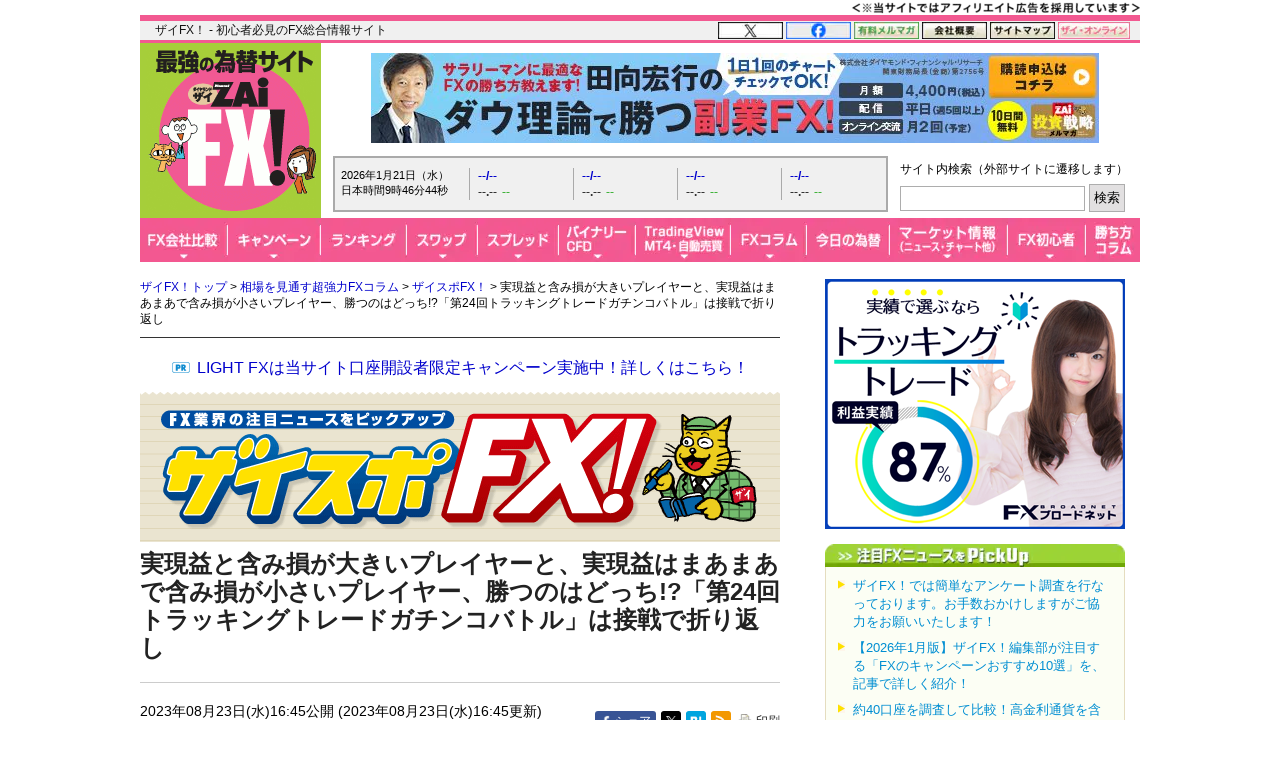

--- FILE ---
content_type: text/html; charset=utf-8
request_url: https://zai.diamond.jp/articles/-/426830
body_size: 26717
content:
<?xml version="1.0" encoding="UTF-8"?>
<!DOCTYPE html PUBLIC "-//W3C//DTD XHTML 1.0 Transitional//EN" "http://www.w3.org/TR/xhtml1/DTD/xhtml1-transitional.dtd">
<html xmlns="http://www.w3.org/1999/xhtml" xmlns:og="http://ogp.me/ns#" xmlns:fb="http://ogp.me/ns/fb#" xmlns:article="http://ogp.me/ns/article#" xml:lang="ja" lang="ja" class="fx-osusume">
<head>
<meta http-equiv="Content-Type" content="text/html; charset=utf-8" />
<title>実現益と含み損が大きいプレイヤーと、実現益はまあまあで含み損が小さいプレイヤー、勝つのはどっち!?「第24回トラッキングトレードガチンコバトル」は接戦で折り返し｜ザイスポFX！ - ザイFX！</title>
<meta name="description" content="FXブロードネットのリピート系発注機能「トラッキングトレード」を使った「第24回トラッキングトレードガチンコバトル」は、累計実現損益か評価損益かで形勢が逆転する接戦に！　ガチンコバトルプレイヤーのトラッキングトレード設定が一瞬でマネできる「ワンタッチ設定」も紹介します。" />
<meta name="keywords" content="トラッキングトレード,FXブロードネット,自動売買（システムトレード）" />

<link rel="canonical" href="https://zai.diamond.jp/articles/-/426830">

<link rel="manifest" href="/manifest.json?rd=202601131630" crossorigin="use-credentials" />
<meta name="referrer" content="no-referrer-when-downgrade" />
<meta http-equiv="Content-Style-Type" content="text/css" />
<meta http-equiv="Content-Script-Type" content="text/javascript" />
<meta name="format-detection" content="telephone=no">
<meta name="robots" content="max-image-preview:large">
<link rel="alternate" type="application/rss+xml" href="https://zai.diamond.jp/list/feed/rssfx" title="ザイFX！">
<link rel="alternate" type="application/rss+xml" href="https://zai.diamond.jp/list/feed/rssfxcompany" title="ザイFX！ - FX会社おすすめ比較！">
<link rel="alternate" type="application/rss+xml" href="https://zai.diamond.jp/list/feed/rssfxnews" title="ザイFX！ - FX・為替ニュース">
<link rel="preconnect" href="https://zaifx.ismcdn.jp">
<link rel="preconnect" href="https://www.googletagmanager.com">
<link rel="preload" as="script" href="https://zaifx.ismcdn.jp/resources/common/js/vendor/jquery/3.5.1/jquery.min.js">

<meta property="fb:app_id" content="255389974622952">
<meta property="og:locale" content="ja_JP">
<meta property="og:site_name" content="ザイFX！">
<meta property="og:url" content="https://zai.diamond.jp/articles/-/426830">
<meta property="og:type" content="article">
<meta property="article:published_time" content="2023-08-23T07:45:00Z">
<meta property="og:updated_time" content="2023-08-23T07:45:00Z">
<meta property="og:title" content="実現益と含み損が大きいプレイヤーと、実現益はまあまあで含み損が小さいプレイヤー、勝つのはどっち!?「第24回トラッキングトレードガチンコバトル」は接戦で折り返し">
<meta property="og:image" content="https://zai.diamond.jp/mwimgs/6/b/-/img_6b0a643172c71e849d71b14ca6e45edc279917.jpg">
<meta property="og:image:width" content="1200">
<meta property="og:image:height" content="630">
<meta property="og:image:alt" content="実現益と含み損が大きいプレイヤーと、実現益はまあまあで含み損が小さいプレイヤー、勝つのはどっち!?「第24回トラッキングトレードガチンコバトル」は接戦で折り返し">
<meta property="og:description" content="FXブロードネットのリピート系発注機能「トラッキングトレード」を使った「第24回トラッキングトレードガチンコバトル」は、累計実現損益か評価損益かで形勢が逆転する接戦に！　ガチンコバトルプレイヤーのトラッキングトレード設定が一瞬でマネできる「ワンタッチ設定」も紹介します。">
<meta property="article:publisher" content="https://www.facebook.com/ZAiFX/">
<meta name="twitter:card" content="summary_large_image">
<meta name="twitter:site" content="@ZAiFX">
<meta name="twitter:creator" content="@ZAiFX">
<meta name="twitter:domain" content="zai.diamond.jp">
<meta name="twitter:url" content="https://zai.diamond.jp/articles/-/426830">
<meta name="twitter:title" content="実現益と含み損が大きいプレイヤーと、実現益はまあまあで含み損が小さいプレイヤー、勝つのはどっち!?「第24回トラッキングトレードガチンコバトル」は接戦で折り返し">
<meta name="twitter:description" content="FXブロードネットのリピート系発注機能「トラッキングトレード」を使った「第24回トラッキングトレードガチンコバトル」は、累計実現損益か評価損益かで形勢が逆転する接戦に！　ガチンコバトルプレイヤーのトラッキングトレード設定が一瞬でマネできる「ワンタッチ設定」も紹介します。">
<meta name="twitter:image" content="https://zai.diamond.jp/mwimgs/6/b/-/img_6b0a643172c71e849d71b14ca6e45edc279917.jpg">

<script type="application/ld+json">
[{
  "@context": "https://schema.org",
  "@type": "WebSite",
  "name": "ザイFX！",
  "alternateName": "最強の為替サイト",
  "url": "https://zai.diamond.jp/"
}
,{
  "@context":"https://schema.org",
  "@type":"BreadcrumbList",
  "itemListElement":[
{"@type":"ListItem","position":1,"item":{"@id":"https://zai.diamond.jp/","name":"ザイFX！トップ"}},
{"@type":"ListItem","position":2,"item":{"@id":"https://zai.diamond.jp/category/fxcolumn","name":"相場を見通す超強力FXコラム"}},
{"@type":"ListItem","position":3,"item":{"@id":"https://zai.diamond.jp/category/zaisport","name":"ザイスポFX！"}},
{"@type":"ListItem","position":4,"item":{"@id":"https://zai.diamond.jp/articles/-/426830","name":"実現益と含み損が大きいプレイヤーと、実現益はまあまあで含み損が小さいプレイヤー、勝つのはどっち!?「第24回トラッキングトレードガチンコバトル」は接戦で折り返し"}}
]
}
,{
  "@context": "https://schema.org",
  "@type": "NewsArticle",
  "mainEntityOfPage": {
    "@type": "WebPage",
    "@id": "https://zai.diamond.jp/articles/-/426830"
  },
  "headline": "実現益と含み損が大きいプレイヤーと、実現益はまあまあで含み損が小さいプレイヤー、勝つのはどっち!?「第24回トラッキングトレードガチンコバトル」は接戦で折り返し｜ザイスポFX！ - ザイFX！",
  "image": {
    "@type": "ImageObject",
    "url": "https://zai.diamond.jp/mwimgs/6/b/-/img_6b0a643172c71e849d71b14ca6e45edc279917.jpg",
    "width": "1200",
    "height": "630"
  },
  "datePublished": "2023-08-23T16:45:00+09:00",
  "dateModified": "2023-08-23T16:45:00+09:00",
  "author": {"@type": "Person","name": "ザイFX！編集部"},
  "publisher": {
    "@type": "Organization",
    "name": "ザイFX！",
    "logo": {
      "@context": "https://schema.org",
      "@type": "ImageObject",
      "url": "https://zai.diamond.jp/common/images/common/zfxxgoogle_logo_600x60.gif",
      "width": "600",
      "height": "60"
    }
  },
  "description": "FXブロードネットのリピート系発注機能「トラッキングトレード」を使った「第24回トラッキングトレードガチンコバトル」は、累計実現損益か評価損益かで形勢が逆転する接戦に！　ガチンコバトルプレイヤーのトラッキングトレード設定が一瞬でマネできる「ワンタッチ設定」も紹介します。"
}
]
</script>

<meta name="viewport" content="width=device-width">

<link rel="shortcut icon" sizes="16x16 32x32 64x64" type="image/vnd.microsoft.icon" href="https://zaifx.ismcdn.jp/common/images/fx/zaifx.ico?rd=20231020" />
<link rel="apple-touch-icon" sizes="152x152 167x167 180x180" href="https://zaifx.ismcdn.jp/common/images/fx/zaifx_iphone_114.png" />

<script type="text/javascript" src="https://zaifx.ismcdn.jp/resources/common/js/vendor/jquery/3.5.1/jquery.min.js"></script>
<script type="text/javascript" src="//ajax.googleapis.com/ajax/libs/jqueryui/1.8.5/jquery-ui.min.js" defer></script>
<script type="text/javascript" src="https://zaifx.ismcdn.jp/common/js/lib/jquery.hoverIntent.js" defer></script>
<script type="text/javascript" src="https://zaifx.ismcdn.jp/common/js/lib/jquery_spotlight.js" defer></script>
<script type="text/javascript" src="https://zaifx.ismcdn.jp/common/js/lib/jq/jquery-lightbox-0.5/js/jquery.lightbox-0.5.1.min.js" defer></script>
<script type="text/javascript" src="https://zaifx.ismcdn.jp/common/js/lib/css_browser_selector.js" defer></script>
<script type="text/javascript" src="https://zaifx.ismcdn.jp/resources/common/js/tools.js?rd=202601131630&amp;reload=0" defer></script>

<link rel="stylesheet" href="https://zaifx.ismcdn.jp/common/js/lib/jq/jquery-lightbox-0.5/css/jquery.lightbox-0.5.css" type="text/css" />



<link rel="stylesheet" href="https://zaifx.ismcdn.jp/resources/fx/css/v1/fx-osusume.css?rd=202601131630" type="text/css" />

<link rel="preload" as="image" href="https://zaifx.ismcdn.jp/mwimgs/8/6/640w/img_86e5b6885c90aff6168c3c38f0a7cff117759.png" fetchpriority="high">
</head>

<body id="top">
<!-- smarttag site -->

<script type="text/javascript">
 try{
   $(function(){
     wCookie('device','',-1);
   });
 }catch(err){}
</script>

<div class="chusyaku2023-wrapper"><img alt="" src="https://zaifx.ismcdn.jp/mwimgs/c/c/300w/img_ccdc75be25a331d5f73bcbd8b8e938282682.png" srcset="https://zaifx.ismcdn.jp/mwimgs/c/c/-/img_ccdc75be25a331d5f73bcbd8b8e938282682.png 2x" width="300" height="15" class="chusyaku2023" /></div>
<style type="text/css">
.chusyaku2023-wrapper { width:1000px; margin:0 auto; text-align: right; min-height: 15px; }
.chusyaku2023 { display: block; margin:0 0 0 auto; }
@media screen and (max-width:599px) { 
.chusyaku2023-wrapper { width: auto !important; }
}
</style>


<div id="diamond-navi" class="clearfix">
  <div class="diamond-navi-text">
    <p>ザイFX！ - 初心者必見のFX総合情報サイト</p>
  </div>
  <ul class="clearfix">
    <li><a href="https://x.com/ZAiFX" rel="nofollow" target="_blank"><img src="https://zaifx.ismcdn.jp/mwimgs/7/7/65w/img_7779f47fa21d6e72cceea21ebda95b2d915.png" alt="X" width="65" height="17" srcset="https://zaifx.ismcdn.jp/mwimgs/7/7/-/img_7779f47fa21d6e72cceea21ebda95b2d915.png 2x" loading="lazy"></a></li>
    <li><a href="https://www.facebook.com/ZAiFX/" rel="nofollow" target="_blank"><img src="https://zaifx.ismcdn.jp/mwimgs/7/4/65w/img_74eae96405ec6939f2d8aa0a28239f34661.png" alt="facebook" width="65" height="17" srcset="https://zaifx.ismcdn.jp/mwimgs/7/4/-/img_74eae96405ec6939f2d8aa0a28239f34661.png 2x" loading="lazy"></a></li>
    <li><a href="/ztmail" target="_blank"><img src="https://zaifx.ismcdn.jp/mwimgs/1/0/65w/img_1011e8ec4c584c1f6d932757bb8654891893.png" alt="有料メルマガ" width="65" height="17" srcset="https://zaifx.ismcdn.jp/mwimgs/1/0/-/img_1011e8ec4c584c1f6d932757bb8654891893.png 2x" loading="lazy"></a></li>
    <li><a href="https://d-financial-research.co.jp/company/profile/" target="_blank" rel="noopener"><img src="https://zaifx.ismcdn.jp/mwimgs/2/8/65w/img_28a1129af9fb2ba0029fa47a1f0292ea1744.png" alt="会社概要" width="65" height="17" srcset="https://zaifx.ismcdn.jp/mwimgs/2/8/-/img_28a1129af9fb2ba0029fa47a1f0292ea1744.png 2x" loading="lazy"></a></li>
    <li><a href="/list/info/sitemap"><img src="https://zaifx.ismcdn.jp/mwimgs/1/8/65w/img_188b867731a2232020678a4e629482021539.png" alt="サイトマップ" width="65" height="17" srcset="https://zaifx.ismcdn.jp/mwimgs/1/8/-/img_188b867731a2232020678a4e629482021539.png 2x" loading="lazy"></a></li>
    <li><a href="https://diamond.jp/zai" target="_blank"><img src="https://zaifx.ismcdn.jp/mwimgs/d/3/72w/img_d3c0f11ad8f7b984d09221bc3d1ba5681706.png" alt="ザイ・オンライン" width="72" height="17" srcset="https://zaifx.ismcdn.jp/mwimgs/d/3/-/img_d3c0f11ad8f7b984d09221bc3d1ba5681706.png 2x" loading="lazy"></a></li>
  </ul>
</div>

<div class="header-v2">
<!-- サイトロゴここから -->
  <div class="logo"><a href="/"><img src="/common/images/fx/v1/subcolumn/logo.gif" alt="最強の為替サイト ザイZAi FX!" width="170" height="165" srcset="/common/images/fx/v1/subcolumn/logo@2x.png 2x"></a></div>

<!-- スーパーバナーここから  -->
<div id="superbanner">
  <a rel="nofollow" target="_blank" href="/oo/cc/super/1"><img height="90" width="728" alt="田向宏行" src="https://zaifx.ismcdn.jp/mwimgs/1/f/-/img_1f71acd877887632c3ef02b806f0f6a499157.jpg" loading="lazy" /></a>

</div>


<!-- レート情報ここから  -->
<div class="rateinfo clearfix js-fxrate-container">
  <span class="rateinfo-nowjptime"><span class="date js-fxdate">----年--月--日（-）</span><span class="time js-fxtime">日本時間--時--分--秒</span></span>
  <div class="rateinfo-container">
    <div class="rateinfo-default rateinfo-item" style="display:flex;">
      <strong class="rateinfo-USDJPY"><a href="/list/fxchart/detail?pair=USDJPY&amp;time=5m"><span class="rateinfo-name js-ratename" data-pairname="usdjpy">--/--</span><span class="rateinfo-bid js-ratebid" data-pairname="usdjpy">--.--</span><span class="rateinfo-change minus js-ratechange" data-pairname="usdjpy">--</span></a></strong>
      <strong class="rateinfo-EURJPY"><a href="/list/fxchart/detail?pair=EURJPY&amp;time=5m"><span class="rateinfo-name js-ratename" data-pairname="eurjpy">--/--</span><span class="rateinfo-bid js-ratebid" data-pairname="eurjpy">--.--</span><span class="rateinfo-change minus js-ratechange" data-pairname="eurjpy">--</span></a></strong>
      <strong class="rateinfo-GBPJPY"><a href="/list/fxchart/detail?pair=GBPJPY&amp;time=5m"><span class="rateinfo-name js-ratename" data-pairname="gbpjpy">--/--</span><span class="rateinfo-bid js-ratebid" data-pairname="gbpjpy">--.--</span><span class="rateinfo-change minus js-ratechange" data-pairname="gbpjpy">--</span></a></strong>
      <strong class="rateinfo-AUDJPY"><a href="/list/fxchart/detail?pair=AUDJPY&amp;time=5m"><span class="rateinfo-name js-ratename" data-pairname="audjpy">--/--</span><span class="rateinfo-bid js-ratebid" data-pairname="audjpy">--.--</span><span class="rateinfo-change minus js-ratechange" data-pairname="audjpy">--</span></a></strong>
    </div>
  </div>
</div>


<!-- サイト内検索タグ：DuckDuckGoここから -->
  <div class="site-search">
    <p class="text">サイト内検索（外部サイトに遷移します）</p>
    <form action="https://duckduckgo.com/" role="search" target="_blank">
      <input type="hidden" name="sites" value="&quot;zai.diamond.jp&quot;"><!-- ドメインを指定 -->
      <input type="hidden" name="t" value="h_">
      <input type="hidden" name="ia" value="web">
      <input type="hidden" name="kl" value="jp-jp"><!-- 対象地域を日本に -->
      <input type="hidden" name="kh" value="1"><!-- HTTPSを有効に -->
      <input type="hidden" name="k1" value="-1"><!-- 広告表示を無効に -->
      <input name="q" type="search" autocomplete="off" class="input-search">
      <input type="submit" value="検索">
    </form>
  </div>
  <!-- サイト内検索タグ：DuckDuckGo -->


<!-- グローバルナビここから -->

  <!-- グローバルナビここから -->
  <div class="common-sitenavi">
    <ul class="clearfix">
      <li class="n01">
        <a href="/fxcompany"><span class="navi-btn"><img src="https://zaifx.ismcdn.jp/mwimgs/1/f/88w/img_1fe0c4972176b18d72c27150db6ec6062852.png" alt="FX会社比較" width="88" height="44" srcset="https://zaifx.ismcdn.jp/mwimgs/1/f/-/img_1fe0c4972176b18d72c27150db6ec6062852.png 2x" loading="lazy"></span></a>
        <dl style="display: none; width:400px;">
          <dt><a href="/fxcompany">FX会社おすすめ比較</a></dt>
          <dd><a href="/fxcompany/ranking">ザイFX！読者が選んだ「人気FX口座ランキング」</a></dd>
          <dd><a href="/fxcompany/campaign">「FXキャンペーン」を比較</a></dd>
          <dd class="padl20"><a href="/articles/-/402442">おすすめのFXキャンペーン10選</a></dd>
          <dd><a href="/fxcompany/hikaku-swap">「スワップポイント」を比較（全12通貨ペア）</a></dd>
          <dd><a href="/fxcompany/hikaku-spread">「スプレッド」を比較（全13通貨ペア）</a></dd>
          <dd><a href="/fxcompany/hikaku-currency-pair">取引できる「通貨ペア」を比較</a></dd>
          <dd><a href="/fxcompany/hikaku-small">「最低取引単位」を比較（少額で取引できるFX口座）</a></dd>
          <dd><a href="/fxcompany/hikaku10">会社の「信頼性」を比較</a></dd>
          <dd><a href="/fxcompany/hikaku5">「FX・為替ニュース」を比較</a></dd>
          <dd><a href="/articles/-/38380">「スマホアプリ」を比較</a></dd>
          <dd><a href="/fxcompany/hikaku7">「注文機能・システム」を比較</a></dd>
          <dt><a href="/articles/-/472939">「TradingView」を無料で使えるFX口座を比較</a></dt>
          <dt><a href="/fxcompany/mt4">「MT4（メタトレーダー4）」が使えるFX口座を比較</a></dt>
          <dt><a href="/articles/-/153717">「自動売買（シストレ）」ができるFX口座を比較</a></dt>
          <dt><a href="/category/fx-tsumitate">「FXの積立サービス」を比較</a></dt>
          <dt><a href="/fxcompany/tokusyu">「くりっく365」の取り扱い会社を比較</a></dt>
          <dt><a href="/articles/-/135410">「バイナリーオプション」口座を比較</a></dt>
          <dt><a href="/articles/-/38077">「CFD」口座を比較</a></dt>
          <dt><a href="/category/bitcoin-osusume">「ビットコイン・暗号資産（仮想通貨）」口座を比較</a></dt>
        </dl>
      </li>

      <li class="n02">
        <a href="/fxcompany/campaign"><span class="navi-btn"><img src="https://zaifx.ismcdn.jp/mwimgs/0/0/93w/img_0016e7117b51bd29c7f6c094f736c1382581.png" alt="キャンペーン" width="93" height="44" srcset="https://zaifx.ismcdn.jp/mwimgs/0/0/-/img_0016e7117b51bd29c7f6c094f736c1382581.png 2x" loading="lazy"></span></a>
        <dl style="display: none; width:260px;">
          <dt><a href="/fxcompany/campaign">「FXキャンペーン」を比較</a></dt>
          <dd><a href="/articles/-/402442">おすすめのFXキャンペーン10選</a></dd>
        </dl>
      </li>

      <li class="n03">
        <a href="/fxcompany/ranking"><span class="navi-btn"><img src="https://zaifx.ismcdn.jp/mwimgs/a/7/86w/img_a79634c4ba7650ca7584ce425f71e9302176.png" alt="ランキング" width="86" height="44" srcset="https://zaifx.ismcdn.jp/mwimgs/a/7/-/img_a79634c4ba7650ca7584ce425f71e9302176.png 2x" loading="lazy"></span></a>
      </li>

      <li class="n04">
        <a href="/fxcompany/hikaku-swap"><span class="navi-btn"><img src="https://zaifx.ismcdn.jp/mwimgs/2/5/71w/img_2595e2857dd528c0bc5c3cc59780f5181873.png" alt="スワップ" width="71" height="44" srcset="https://zaifx.ismcdn.jp/mwimgs/2/5/-/img_2595e2857dd528c0bc5c3cc59780f5181873.png 2x" loading="lazy"></span></a>
        <dl style="display: none; width:430px;">
          <dt><a href="/fxcompany/hikaku-swap">FX口座の「スワップポイント」を比較（全12通貨ペア）</a></dt>
          <dd><a href="/fxcompany/hikaku-swap-USDJPY">「米ドル/円」スワップポイントランキング</a></dd>
          <dd><a href="/fxcompany/hikaku-swap-EURJPY">「ユーロ/円」スワップポイントランキング</a></dd>
          <dd><a href="/fxcompany/hikaku-swap-GBPJPY">「英ポンド/円」スワップポイントランキング</a></dd>
          <dd><a href="/fxcompany/hikaku-swap-AUDJPY">「豪ドル/円」スワップポイントランキング</a></dd>
          <dd><a href="/fxcompany/hikaku-swap-NZDJPY">「NZドル/円」スワップポイントランキング</a></dd>
          <dd><a href="/fxcompany/hikaku-swap-MXNJPY">「メキシコペソ/円」スワップポイントランキング</a></dd>
          <dd><a href="/fxcompany/hikaku-swap-ZARJPY">「南アフリカランド/円」スワップポイントランキング</a></dd>
          <dd><a href="/fxcompany/hikaku-swap-TRYJPY">「トルコリラ/円」スワップポイントランキング</a></dd>
          <dd><a href="/fxcompany/hikaku-swap-CNHJPY">「中国人民元/円」スワップポイントランキング</a></dd>
          <dd><a href="/fxcompany/hikaku-swap-HUFJPY">「ハンガリーフォリント/円」スワップポイントランキング</a></dd>
          <dd><a href="/fxcompany/hikaku-swap-CZKJPY">「チェココルナ/円」スワップポイントランキング</a></dd>
          <dd><a href="/fxcompany/hikaku-swap-PLNJPY">「ポーランドズロチ/円」スワップポイントランキング</a></dd>
        </dl>
      </li>

      <li class="n05">
        <a href="/fxcompany/hikaku-spread"><span class="navi-btn"><img src="https://zaifx.ismcdn.jp/mwimgs/2/d/81w/img_2d0b8efd5fb6ea57d37efca87fb128782087.png" alt="スプレッド" width="81" height="44" srcset="https://zaifx.ismcdn.jp/mwimgs/2/d/-/img_2d0b8efd5fb6ea57d37efca87fb128782087.png 2x" loading="lazy"></span></a>
        <dl style="display: none; width:400px;">
          <dt><a href="/fxcompany/hikaku-spread">FX口座の「スプレッド」を比較（全13通貨ペア）</a></dt>
          <dd><a href="/fxcompany/hikaku-spread-USDJPY">「米ドル/円」スプレッドランキング</a></dd>
          <dd><a href="/fxcompany/hikaku-spread-EURUSD">「ユーロ/米ドル」スプレッドランキング</a></dd>
          <dd><a href="/fxcompany/hikaku-spread-EURJPY">「ユーロ/円」スプレッドランキング</a></dd>
          <dd><a href="/fxcompany/hikaku-spread-GBPJPY">「英ポンド/円」スプレッドランキング</a></dd>
          <dd><a href="/fxcompany/hikaku-spread-AUDJPY">「豪ドル/円」スプレッドランキング</a></dd>
          <dd><a href="/fxcompany/hikaku-spread-NZDJPY">「NZドル/円」スプレッドランキング</a></dd>
          <dd><a href="/fxcompany/hikaku-spread-MXNJPY">「メキシコペソ/円」スプレッドランキング</a></dd>
          <dd><a href="/fxcompany/hikaku-spread-ZARJPY">「南アフリカランド/円」スプレッドランキング</a></dd>
          <dd><a href="/fxcompany/hikaku-spread-TRYJPY">「トルコリラ/円」スプレッドランキング</a></dd>
          <dd><a href="/fxcompany/hikaku-spread-CNHJPY">「中国人民元/円」スプレッドランキング</a></dd>
          <dd><a href="/fxcompany/hikaku-spread-HUFJPY">「ハンガリーフォリント/円」スプレッドランキング</a></dd>
          <dd><a href="/fxcompany/hikaku-spread-CZKJPY">「チェココルナ/円」スプレッドランキング</a></dd>
          <dd><a href="/fxcompany/hikaku-spread-PLNJPY">「ポーランドズロチ/円」スプレッドランキング</a></dd>
        </dl>
      </li>

      <li class="n06">
        <span class="navi-btn"><img src="https://zaifx.ismcdn.jp/mwimgs/4/e/77w/img_4eaf46b2b7bf2ae65ec050207e5cb7f02269.png" alt="バイナリー・CFD" width="77" height="44" srcset="https://zaifx.ismcdn.jp/mwimgs/4/e/-/img_4eaf46b2b7bf2ae65ec050207e5cb7f02269.png 2x" loading="lazy"></span>
        <dl style="display: none; width:300px;">
          <dt><a href="/category/binary-option">バイナリーオプションとは？</a></dt>
          <dd><a href="/articles/-/135410">「バイナリーオプション」口座を比較</a></dd>
          <dt><a href="/category/cfd-osusume">CFDとは？</a></dt>
          <dd><a href="/articles/-/38077">「CFD」口座を比較</a></dd>
        </dl>
      </li>

      <li class="n07">
        <span class="navi-btn"><img src="https://zaifx.ismcdn.jp/mwimgs/e/3/95w/img_e39963fc6837ec090f29cda2cd6313d04000.png" alt="TradingView・MT4・自動売買" width="95" height="44" srcset="https://zaifx.ismcdn.jp/mwimgs/e/3/-/img_e39963fc6837ec090f29cda2cd6313d04000.png 2x" loading="lazy"></span>
        <dl style="display: none; width:400px;">
          <dt><a href="/category/tradingview">TradingView（トレーディングビュー）とは？</a></dt>
          <dd><a href="/articles/-/472939">「TradingView」を無料で使えるFX口座を比較</a></dd>
          <dt><a href="/category/mt4">MT4（メタトレーダー4）とは？</a></dt>
          <dd><a href="/fxcompany/mt4">「MT4（メタトレーダー4）」が使えるFX口座を比較</a></dd>
          <dt><a href="/category/fx-systemtrade">自動売買（システムトレード・シストレ）とは？</a></dt>
          <dd><a href="/articles/-/153717">「自動売買（シストレ）」ができるFX口座を比較</a></dd>
        </dl>
      </li>

      <li class="n08">
        <a href="/category/fxcolumn"><span class="navi-btn"><img src="https://zaifx.ismcdn.jp/mwimgs/4/1/76w/img_4117bae075a3971b0a3aca9a118a9aac1794.png" alt="FXコラム" width="76" height="44" srcset="https://zaifx.ismcdn.jp/mwimgs/4/1/-/img_4117bae075a3971b0a3aca9a118a9aac1794.png 2x" loading="lazy"></span></a>
        <dl style="display: none; width:420px;">
          <dt><a href="/category/fxcolumn">超強力FXコラム</a></dt>
          <dd><a href="/category/fx-senryaku">ザイFX！投資戦略＆勝ち方研究！</a></dd>
          <dd><a href="/category/fx-stock">西原宏一・叶内文子の「FX＆株 今週の作戦会議」</a></dd>
          <dd><a href="/category/fxmatsuzaki">ロンドン発!松崎美子のFXマーケットレター</a></dd>
          <dd><a href="/category/fxtamukai">田向宏行式 副業FXのススメ!</a></dd>
          <dd><a href="/category/shima">志摩力男のマーケットの常識を疑え！</a></dd>
          <dd><a href="/category/nishihara">西原宏一の「ヘッジファンドの思惑」</a></dd>
          <dd><a href="/category/imai2">今井雅人の「どうする？どうなる？日本経済、世界経済」</a></dd>
          <dd><a href="/category/chin">陳満咲杜の「マーケットをズバリ裏読み」</a></dd>
          <dd><a href="/category/mochida">持田有紀子の「戦うオンナのマーケット日記」</a></dd>
          <dd><a href="/category/zero">FXデイトレーダーZEROの「なんで動いた？昨日の相場」</a></dd>
          <dd><a href="/category/tomo">ドル・円・ユーロの明日はどっちだ！？</a></dd>
          <dd><a href="/category/zaisport">ザイスポFX！</a></dd>
          <dd><a href="/category/fxinfo">FX情報局</a></dd>
          <dd><a href="/category/fx-trader">FXトレーダー（FX投資家）の取引手法を公開！</a></dd>
        </dl>
      </li>

      <li class="n09">
        <a href="/list/fxcolumn/hitsuji"><span class="navi-btn"><img src="https://zaifx.ismcdn.jp/mwimgs/b/f/83w/img_bfd47b1547385ab31305f946df38bd502573.png" alt="今日の為替" width="83" height="44" srcset="https://zaifx.ismcdn.jp/mwimgs/b/f/-/img_bfd47b1547385ab31305f946df38bd502573.png 2x" loading="lazy"></span></a>
      </li>

      <li class="n10">
        <span class="navi-btn"><img src="https://zaifx.ismcdn.jp/mwimgs/8/d/118w/img_8d90271cd59ebef4024c90279bc47f594385.png" alt="マーケット情報（ニュース・チャート他）" width="118" height="44" srcset="https://zaifx.ismcdn.jp/mwimgs/8/d/-/img_8d90271cd59ebef4024c90279bc47f594385.png 2x" loading="lazy"></span>
        <dl style="display: none; width:340px;">
          <dt><a href="/list/fxnews/index">FX・為替ニュース</a></dt>
          <dt><a href="/category/fxmarket">IMM通貨先物ポジション</a></dt>
          <dt><a href="/articles/-/401200">主要各国の政策金利</a></dt>
          <dt><a href="/list/fxchart/index">FXチャート＆レート（1分足～月足）</a></dt>
          <dd><a href="/list/fxchart/usdvs">米ドル VS 世界の通貨（米ドルの強さを見る）</a></dd>
          <dd><a href="/list/fxchart/eurvs">ユーロ VS 世界の通貨（ユーロの強さを見る）</a></dd>
          <dd><a href="/list/fxchart/jpyvs">世界の通貨 VS 円（日本円の強さを見る）</a></dd>
          <dd><a href="/list/fxchart/detail?pair=USDJPY">「米ドル/円」チャート</a></dd>
          <dd><a href="/list/fxchart/detail?pair=EURJPY">「ユーロ/円」チャート</a></dd>
          <dd><a href="/list/fxchart/detail?pair=EURUSD">「ユーロ/米ドル」チャート</a></dd>
          <dd><a href="/list/fxchart/detail?pair=GBPJPY">「英ポンド/円」チャート</a></dd>
          <dd><a href="/list/fxchart/detail?pair=AUDJPY">「豪ドル/円」チャート</a></dd>
        </dl>
      </li>

      <li class="n11">
        <a href="/category/fxknowledge"><span class="navi-btn"><img src="https://zaifx.ismcdn.jp/mwimgs/7/f/78w/img_7fdc1423568fddd0303f7babc07464262499.png" alt="FX初心者" width="78" height="44" srcset="https://zaifx.ismcdn.jp/mwimgs/7/f/-/img_7fdc1423568fddd0303f7babc07464262499.png 2x" loading="lazy"></span></a>
        <dl style="display: none; width:330px;">
          <dt><a href="/category/fxknowledge">FXの基礎知識</a></dt>
          <dt><a href="/category/fx-tax-kakuteishinkoku">FXの税金・確定申告</a></dt>
          <dt><a href="/fxcompany/hitsuji">羊飼いが選んだ「初心者にやさしい」FX口座</a></dt>
        </dl>
      </li>

      <li class="n12"><a href="/category/fx-senryaku"><span class="navi-btn"><img src="https://zaifx.ismcdn.jp/mwimgs/9/8/54w/img_98052003260d63cc04decba9ccddfdfe2357.png" alt="勝ち方コラム" width="54" height="44" srcset="https://zaifx.ismcdn.jp/mwimgs/9/8/-/img_98052003260d63cc04decba9ccddfdfe2357.png 2x" loading="lazy"></span></a></li>
    </ul>
  </div>

  <script type="text/javascript">
  jQuery(function($) {
    $('.common-sitenavi > ul > li').hover(
      function() {
        $('> span.navi-btn', $(this));
        $('> dl', $(this)).show();
        $('> dl > dd > dl', $(this)).show();
      },
      function() {
        $('> span.navi-btn', $(this));
        $('> dl', $(this)).hide();
        $('> dl > dd > dl', $(this)).hide();
      }
    );
  });
  </script>
  <!-- グローバルナビここまで -->


</div>

<!-- ヘッダー領域ここまで -->
<div id="wrapper" class="clearfix" data-nosnippet>
  <div id="main-column-wrapper" class="clearfix">
    <div id="main-column">
    <div class="breadcrumb">
<a href="/">ザイFX！トップ</a>&nbsp;&gt;&nbsp;<a href="/category/fxcolumn">相場を見通す超強力FXコラム</a>&nbsp;&gt;&nbsp;<a href="/category/zaisport">ザイスポFX！</a>&nbsp;&gt;&nbsp;実現益と含み損が大きいプレイヤーと、実現益はまあまあで含み損が小さいプレイヤー、勝つのはどっち!?「第24回トラッキングトレードガチンコバトル」は接戦で折り返し
</div>


    <div id="y-text" style="padding-bottom:0;">
<p class="prcolumn-h" style="font-size:16px;margin:5px 0 10px 0;"><a rel="nofollow" target="_blank" href="/oo/cc/breadnav-pr/8">LIGHT FXは当サイト口座開設者限定キャンペーン実施中！詳しくはこちら！</a></p>
</div>


    <div><a href="/category/zaisport"><img style="margin-bottom: 0.5em;margin-left:0;" src="https://zaifx.ismcdn.jp/mwimgs/8/6/640w/img_86e5b6885c90aff6168c3c38f0a7cff117759.png" alt="ザイスポFX！" width="640" height="150" class="kanban" /></a></div>
<div id="article-signage" class="clearfix zaisport">
  <h1>実現益と含み損が大きいプレイヤーと、実現益はまあまあ<br />で含み損が小さいプレイヤー、勝つのはどっち!?「第24回<br />トラッキングトレードガチンコバトル」は接戦で折り返し</h1>
 <div class="fx-osusume-date-area">
  <div class="fx-osusume-date">
  2023年08月23日(水)16:45公開&nbsp;(2023年08月23日(水)16:45更新)
    <div class="authors">
        ザイFX！編集部
    </div>
  </div>

  <div class="fx-osusume-share">
  <a class="facebook-share-btn popup" href="http://www.facebook.com/share.php?u=https%3A%2F%2Fzai.diamond.jp%2Farticles%2F-%2F426830" target="_blank" rel="600,400 nofollow">シェア</a>
  <a class="twitter-share-btn popup" href="https://x.com/share?url=https%3A%2F%2Fzai.diamond.jp%2Farticles%2F-%2F426830&text=%E5%AE%9F%E7%8F%BE%E7%9B%8A%E3%81%A8%E5%90%AB%E3%81%BF%E6%90%8D%E3%81%8C%E5%A4%A7%E3%81%8D%E3%81%84%E3%83%97%E3%83%AC%E3%82%A4%E3%83%A4%E3%83%BC%E3%81%A8%E3%80%81%E5%AE%9F%E7%8F%BE%E7%9B%8A%E3%81%AF%E3%81%BE%E3%81%82%E3%81%BE%E3%81%82%20%E3%81%A7%E5%90%AB%E3%81%BF%E6%90%8D%E3%81%8C%E5%B0%8F%E3%81%95%E3%81%84%E3%83%97%E3%83%AC%E3%82%A4%E3%83%A4%E3%83%BC%E3%80%81%E5%8B%9D%E3%81%A4%E3%81%AE%E3%81%AF%E3%81%A9%E3%81%A3%E3%81%A1!?%E3%80%8C%E7%AC%AC24%E5%9B%9E%20%E3%83%88%E3%83%A9%E3%83%83%E3%82%AD%E3%83%B3%E3%82%B0%E3%83%88%E3%83%AC%E3%83%BC%E3%83%89%E3%82%AC%E3%83%81%E3%83%B3%E3%82%B3%E3%83%90%E3%83%88%E3%83%AB%E3%80%8D%E3%81%AF%E6%8E%A5%E6%88%A6%E3%81%A7%E6%8A%98%E3%82%8A%E8%BF%94%E3%81%97&hashtags=ZAiFX" target="_blank" rel="600,400 nofollow">X</a>
  <a class="hatena-share-btn popup" href="http://b.hatena.ne.jp/add?mode=confirm&url=https://zai.diamond.jp/articles/-/426830" target="_blank" rel="600,400 nofollow">はてな</a>
  <a class="rss-btn" href="/list/feed/rssfxcolumn-zaisport" target="_blank" rel="nofollow">feed</a>
  <a class="print-btn" href="javascript:window.print()" >印刷</a>
  </div>
</div>
</div>


    <p class="prcolumn-h" style="font-size:14px;margin:5px 0 10px 0;"><a rel="nofollow" target="_blank" href="/oo/cc/column-h/5"><span style="color:red;">【GMOクリック証券】圧倒的人気で100万口座達成！最短即日で取引可能！</span></a></p>


      <div id="main-contents">


<!-- 記事本文 -->

<div class="figure-column">
<div><img alt="" src="https://zaifx.ismcdn.jp/mwimgs/1/5/-/img_15ca44b784357d051213203aff6a48a212007.jpg" width="275" height="28" loading="eager"></div>
</div>

<h2 class="fx-midashi-type01">リピート系発注機能「トラッキングトレード」で300万円をいくら増やせる!? バトルを楽しみながらトレードも学べる</h2>

<p> 4人のプレイヤーが、<span class="blue-bold"><a href="https://zai.diamond.jp/oo/cc/request/FX044" rel="nofollow noopener" target="_blank">FXブロードネット</a></span>の<span class="red"><strong>リピート系発注機能「トラッキングトレード」</strong></span>を使って300万円の資金を運用し、3カ月間の最終確定利益を競い合う<span class="red"><strong>「トラッキングトレードガチンコバトル」</strong></span>。<br>
<span class="red"><strong>【※リピート系発注機能を徹底比較！】</strong></span><br>
<strong>⇒</strong><span class="blue-bold"><a href="https://zai.diamond.jp/articles/-/153717#pagelink01" rel="noopener" target="_blank">FXの自動売買ができる口座を徹底比較！：（1）リピート系発注機能【ループイフダン・トラリピなど】</a></span></p>

<div class="figure-column">
<div><img alt="FXブロードネットの「第24回トラッキングトレードガチンコバトル」開催中" src="https://zaifx.ismcdn.jp/common/images/blank.gif" width="500" height="241" class="lazy" data-src="https://zaifx.ismcdn.jp/mwimgs/7/d/-/img_7d717e55dac8f77f4a8057a8e9375021108117.jpg"></div>
</div>

<p> 2017年4月から丸6年以上続いている超人気企画で、現在は2023年7月3日（月）にスタートした「第24回トラッキングトレードガチンコバトル」が進行中です。<br>
<span class="red"><strong>【※関連記事はこちら！】</strong></span><br>
<strong>⇒</strong><span class="blue-bold"><a href="https://zai.diamond.jp/articles/-/424750" rel="noopener" target="_blank">200万円超の損失となった原因は、連勝からくる慢心!? 初心にかえって、それでも戦略は変えず再スタート。第24回トラッキングトレードガチンコバトル始まる</a></span></p>

<p> 「トラッキングトレード」は、</p>

<p style="margin-left: 25px;"><strong>・取引する通貨ペア<br>
・「売り」から入るか「買い」から入るか<br>
・取引に使う金額（対象資産）<br>
・注文を仕掛けるレンジ幅（想定変動幅）</strong></p>

<p> の4つの項目を設定すると、設定した値幅の中で、新規注文と決済注文を等間隔で出し続けてくれるというしくみ。</p>

<p> 裁量が入り込むのは、設定して運用を開始するときと、運用を停止するとき、そして運用停止後に残ったポジションを決済するときだけなので、トレードに慣れていない初心者や、相場に向き合える時間が少ない兼業トレーダーでも、比較的手軽にチャレンジすることができます。</p>

<p> 「トラッキングトレードガチンコバトル」では、各プレイヤーが設定内容からその根拠、運用停止や保有ポジション決済のタイミングまで、<span class="red"><strong>すべて公式サイトや公式Ｘ（旧Twitter）で公開</strong></span>してくれていますので、トラッキングトレードについてリアルな実態を知りたい方は、4人のバトルを楽しみながら、3カ月というスパンで運用方法や運用実績についてじっくり学ぶことができます。</p>

<p> また、トラッキングトレードユーザーなら、ただバトルの行方を見守るだけでなく、<span class="red"><strong>ガチンコバトルプレイヤーと同じトレードをすることもできるん</strong></span>です！</p>

<p> 「トラッキングトレード」には<span class="red"><strong>「ワンタッチ設定」</strong></span>という機能があり、それを使うとマネしたいプレイヤーを選ぶだけで、最初の設定を行ってくれます。</p>

<div class="figure-column">
<span class="etoki"><em>トラッキングトレード「ワンタッチ設定」の使い方</em></span>

<div><img alt="トラッキングトレード「ワンタッチ設定」の使い方" src="https://zaifx.ismcdn.jp/common/images/blank.gif" width="640" height="378" class="lazy" data-src="https://zaifx.ismcdn.jp/mwimgs/d/a/-/img_da55dfbddd8baed4c7b05b9b5cfb67d2163575.jpg"></div>
</div>

<p class="size-ss">（出所：FXブロードネット）</p>

<p> 「ワンタッチ設定」を使って設定を行ったあとは、公式Ｘをフォローしておけば、「運用停止」や「設定変更」などがリアルタイムで投稿されるため、それを見て<span class="red"><strong>「マネ運用」</strong></span>をすればOKです。</p>

<h2 class="fx-midashi-type01">4者4様のプレイヤー、マネ運用で損失を取り戻したプレイヤーも</h2>

<p> ちなみに、この「マネ運用」で劇的な成績改善を見せたのが、プレイヤーの1人、<span class="red"><strong>トラトレめがね氏</strong></span>です。</p>

<div class="figure-column">
<div><img alt="トラトレめがね氏プロフィール" src="https://zaifx.ismcdn.jp/common/images/blank.gif" width="640" height="200" class="lazy" data-src="https://zaifx.ismcdn.jp/mwimgs/7/f/-/img_7f1fa6c4817c4a36f98675160e3c88ee110937.jpg"></div>
</div>

<p class="size-ss">（出所：FXブロードネット） </p>

<p> ガチンコバトル参戦開始当初は、初心者ながら自分流でトレードを行い、損失を重ねていたトラトレめがね氏。<span class="red"><strong>「1つ前の回のバトルで優勝したプレイヤーのマネ運用をする」</strong></span>という手法を始めてから、それまでの損失を取り返し、利益を重ねています。<br>
<span class="red"><strong>【※関連記事はこちら！】</strong></span><br>
⇒<span class="blue-bold"><a href="https://zai.diamond.jp/articles/-/408205" rel="noopener" target="_blank">FX初心者が資金減らしまくりの状況から、人が変わったように戦績が向上して、安定的に利益を上げられたのは、なりふり構わず、好調プレイヤーの「マネ運用」を続けたから！</a></span></p>

<p> もっとも、前回第23回バトルでは、これまでにない200万円を超える損失となってしまいましたが、それを差し引いてもトータルではプラス益になっているという活躍ぶりです。</p>

<p> そして、前回バトルでトラトレめがね氏の大損失の原因となったのが、テクニカル分析重視で両建てを多用する手法の<span class="red"><strong>チャーティスト先生</strong></span>。</p>

<div class="figure-column">
<span class="etoki"><em>チャーティスト先生プロフィール</em></span>

<div><img alt="チャーティスト先生プロフィール" src="https://zaifx.ismcdn.jp/common/images/blank.gif" width="640" height="161" class="lazy" data-src="https://zaifx.ismcdn.jp/mwimgs/a/7/-/img_a7a8e07c6a1401773e1d8f02813bd93371390.jpg"></div>

<p class="size-ss"> </p>

<p class="size-ss">（出所：FXブロードネット） </p>
</div>

<p> 前回こそ大敗しましたが、トータルでの利益はNo.1です。</p>

<p> そして、前回優勝し、今回トラトレめがね氏にマネされているのが、<span class="red"><strong>怠け者の楽々投資氏</strong></span>です。「ほったらかし」で運用することを信条としていて、一度設定したら極力停止したりせずに運用を続けることが多いです。</p>

<div class="figure-column">
<span class="etoki"><em>怠け者の楽々投資氏プロフィール</em></span>

<div><img alt="怠け者の楽々投資氏プロフィール" src="https://zaifx.ismcdn.jp/common/images/blank.gif" width="640" height="175" class="lazy" data-src="https://zaifx.ismcdn.jp/mwimgs/f/9/-/img_f9bd68653bd767b35f0ce7a48dffda4263590.jpg"></div>

<p class="size-ss"> </p>

<p class="size-ss">（出所：FXブロードネット） </p>
</div>

<p> 残るもう1人のバトルプレイヤーは、ファンダメンタルズをもとに戦略を練る<span class="red"><strong>ファンダメンタリスト氏</strong></span>。政府・日銀の円買い介入直前に、米ドル/円「買い設定」のトラッキングトレードの運用を停止するなど、みごとな手腕を見せています。<br>
<span class="red"><strong>【※関連記事はこちら！】</strong></span><br>
<strong>⇒</strong><span class="blue-bold"><a href="https://zai.diamond.jp/articles/-/406248" rel="noopener" target="_blank">2度目の円買い介入前に米ドル/円の買い運用を停止し、6円暴落した直後に買い運用を再開した神業トレードは、ガチンコバトルを見ていれば、誰でもボタン1つで「マネ運用」できた</a></span></p>

<div class="figure-column">
<span class="etoki"><em>ファンダメンタリスト氏プロフィール</em></span>

<div><img alt="ファンダメンタリスト氏プロフィール" src="https://zaifx.ismcdn.jp/common/images/blank.gif" width="640" height="163" class="lazy" data-src="https://zaifx.ismcdn.jp/mwimgs/d/b/-/img_dbc1dbfd6ea777234ae638c72e08223558291.jpg"></div>

<p class="size-ss"> </p>

<p class="size-ss">（出所：FXブロードネット）</p>
</div>

<h2 class="fx-midashi-type01">スタートから1カ月半が経過した第24回バトルは、またもやチャーティスト先生がトップ</h2>

<p> 現在開催中の「第24回トラッキングトレードガチンコバトル」は、開始から約3週間の時点で、前回大敗を喫したチャーティスト先生が、前回と同じ戦略ながらトップを快走していましたが、その後の展開はどうなっているのでしょうか？ 8月17日（木）終了時点のランキングを見てみましょう。</p>

<div class="figure-column">
<span class="etoki"><em>第24回トラッキングトレードガチンコバトル・8月17日（木）NYクローズ時点の累計実現損益ランキング</em></span>

<div><img alt="第24回トラッキングトレードガチンコバトル・8月17日（木）NYクローズ時点の累計実現損益ランキング" src="https://zaifx.ismcdn.jp/common/images/blank.gif" width="640" height="468" class="lazy" data-src="https://zaifx.ismcdn.jp/mwimgs/2/3/-/img_23e3ac8dcfa285a63d2f2a52f294c264159868.jpg"></div>
</div>

<p class="size-ss">（出所：FXブロードネット）</p>

<p> 1位は変わらず<span class="red"><strong>チャーティスト先生</strong></span>で、<span class="red"><strong>86万5020円</strong></span>の累計実現損益です。ただ、ユーロ/円の「売り設定」「買い設定」両建てでバトルをスタートしたはずが、この時点では「買い設定」のみの運用になっています。</p>

<p> チャーティスト先生が「売り設定」のトラッキングトレードを停止したのは、8月2日（水）のこと。理由は「チャートの形状から」ということですが、そのあたりのユーロ/円の1時間足チャートと、チャーティスト先生のトラッキングトレードの売買の様子が、FXブロードネットの公式サイトで公開されています。</p>

<div class="figure-column">
<span class="etoki"><em>7月28日（金）～8月4日（金）の米ドル/円1時間足チャートとチャーティスト先生の売買</em></span>

<div><img alt="7月28日（金）～8月4日（金）の米ドル/円1時間足チャートとチャーティスト先生の売買" src="https://zaifx.ismcdn.jp/common/images/blank.gif" width="640" height="450" class="lazy" data-src="https://zaifx.ismcdn.jp/mwimgs/3/e/-/img_3e3e23a5aed07df17242bbbfbb4aef92165739.jpg"></div>
</div>

<p class="size-ss">（出所：FXブロードネット（編集部にて一部加筆））</p>

<p> 8月2日（水）前後のユーロ/円の値動きは、上昇後の横ばいとなっており、このタイミングで「売り設定」を停止したようですね。</p>

<p> 一方、停止前の急落・急騰を繰り返す荒い値動きの際には、両建て設定のトラッキングトレードがしっかりと威力を発揮し、<span class="red"><strong>1日で15万3095円の利益</strong></span>を上げています。</p>

<div class="figure-column">
<span class="etoki"><em>7月28日（月）の米ドル/円10分足チャートとチャーティスト先生の売買</em></span>

<div><img alt="7月28日（月）の米ドル/円10分足チャートとチャーティスト先生の売買" src="https://zaifx.ismcdn.jp/common/images/blank.gif" width="640" height="479" class="lazy" data-src="https://zaifx.ismcdn.jp/mwimgs/c/4/-/img_c40f7a795041f6581338acd145b1b493252680.jpg"></div>
</div>

<p class="size-ss">（出所：FXブロードネット）</p>

<p> なおチャーティスト先生は、運用停止の際に残っていた19の売りポジションのうち、9ポジションに150.60円、10ポジションに152.10円で指値の決済注文を入れています。</p>

<p> 8月22日（火）現在、159.50円に迫るレベルまで上昇しているユーロ/円ですが、この先、この指値が決済することがあるのか、引き続き注目です。</p>

<h2 class="fx-midashi-type01">2位＆3位は「マネ運用」トラトレめがね氏と、「マネされ運用」怠け者の楽々投資氏。ここまでもちろん”ほったらかし“運用</h2>

<p> 続いて、2位は<span class="red"><strong>トラトレめがね氏</strong></span>で<span class="red"><strong>54万5424円</strong></span>の累計実現損益、3位はトラトレめがね氏にマネ運用されている<span class="red"><strong>怠け者の楽々投資氏</strong></span>で、<span class="red"><strong>54万5381円</strong></span>の累計実現損益です。</p>

<p> マネ運用はマネする相手の動きを見てからアクションしますので、そのわずかな期間に相場が動くと、同じ設定をしていても若干の差がでます。</p>

<p> そのため、場合によってはマネ運用をしているトレーダーの方が利益が多くなることもありますが、よほど相場が激しく動いている瞬間でなければ、その差はごくわずか。誤差の範囲と言って差し支えないでしょう。</p>

<p> 2人が運用しているのは豪ドル/円の「買い設定」ですが、怠け者の楽々投資氏の信条どおり、<span class="red"><strong>ここまでは“ほったらかし運用”を継続</strong></span>しています。</p>

<h2 class="fx-midashi-type01">累計実現損益4位のファンダメンタリスト氏、実は評価損益は断然トップ！</h2>

<p> そして、現在4位となっているのが<span class="red"><strong>ファンダメンタリスト氏</strong></span>で<span class="red"><strong>44万6870円</strong></span>の累計実現損益です。もっとも、ファンダメンタリスト氏は含み損がわずか1万3320円なので、実は<span class="red"><strong>評価損益としては断然トップ</strong></span>。</p>

<p> 前回当コーナーでお伝えした際は、累計実現損益の4倍以上の含み損を抱え、米ドル/円の「買い設定」を運用停止していたファンダメンタリスト氏ですが、7月末の日米欧の金融イベントでは動きを見せずにやり過ごし、米ドル/円相場が落ち着いてきた8月1日（火）に保有していた22のポジションを決済し、新たに米ドル/円の「買い設定」をスタートしました。</p>

<blockquote class="twitter-tweet">
<p dir="ltr" lang="ja">【速報！ 運用開始（ドル円）】<br>
ファンダメンタリストです。<br>
以下の設定で運用を再開しました。<br>
<br>
戦略の詳細は、今週金曜日のHP更新にてお知らせいたします。<br>
<br>
ガチンコバトル??<a href="https://t.co/ovy9Rt77JC" rel="noopener" target="_blank">https://t.co/ovy9Rt77JC</a><a href="https://twitter.com/hashtag/%E3%83%88%E3%83%A9%E3%83%83%E3%82%AD%E3%83%B3%E3%82%B0%E3%83%88%E3%83%AC%E3%83%BC%E3%83%89?src=hash&amp;ref_src=twsrc%5Etfw" rel="noopener" target="_blank">#トラッキングトレード</a> <a href="https://twitter.com/hashtag/%E3%83%89%E3%83%AB%E5%86%86?src=hash&amp;ref_src=twsrc%5Etfw" rel="noopener" target="_blank">#ドル円</a> <a href="https://twitter.com/hashtag/%E8%87%AA%E5%8B%95%E5%A3%B2%E8%B2%B7?src=hash&amp;ref_src=twsrc%5Etfw" rel="noopener" target="_blank">#自動売買</a> <a href="https://t.co/PFM4fDBNbb" rel="noopener" target="_blank">pic.twitter.com/PFM4fDBNbb</a></p>
— トラッキングトレードガチンコバトル (@tracking_trade) <a href="https://twitter.com/tracking_trade/status/1686299567271354368?ref_src=twsrc%5Etfw" rel="noopener" target="_blank">August 1, 2023</a>
</blockquote>


<p> その後は、細かい上下を繰り返しながら上昇していく米ドル/円相場に乗って、順調に利益を積み上げていきます。</p>

<div class="figure-column">
<span class="etoki"><em>8月11日（金）～18日（金）の米ドル/円1時間足チャートとファンダメンタリスト氏のトレード</em></span>

<div><img alt="8月11日（金）～18日（金）の米ドル/円1時間足チャートとファンダメンタリスト氏のトレード" src="https://zaifx.ismcdn.jp/common/images/blank.gif" width="640" height="487" class="lazy" data-src="https://zaifx.ismcdn.jp/mwimgs/f/2/-/img_f27fec8d5b549ab46825767f5c8a69bf151044.jpg"></div>
</div>

<p class="size-ss">（出所：FXブロードネット）</p>

<p> しかし、<span class="purple"><strong>「順調な運用をしていてもリスク管理は重要」</strong></span>と説くのは、FXブロードネットの公式サイトで毎週更新される<span class="red"><strong>「今週のピックアップ」</strong></span>のコーナー。具体的にどんなリスク管理を行えば良いか詳しく解説してくれていますので、ぜひチェックしてみてくださいね！</p>

<div class="figure-column">
<span class="etoki"><em>トラッキングトレードガチンコバトル「今週のピックアップ」（8月18日更新分、一部抜粋）</em></span>

<div><img alt="トラッキングトレードガチンコバトル「今週のピックアップ」（8月18日更新分、一部抜粋）" src="https://zaifx.ismcdn.jp/common/images/blank.gif" width="598" height="348" class="lazy" data-src="https://zaifx.ismcdn.jp/mwimgs/7/b/-/img_7b14da20855068367901040f023c0293162215.jpg"></div>
</div>

<p class="size-ss">（出所：FXブロードネット）</p>

<p> 折り返しに入った「第24回トラッキングトレードガチンコバトル」、なかなかの接戦となっているので、バトル終了に向けての<span class="red"><strong>運用停止のタイミング</strong></span>や<span class="red"><strong>保有ポジションの決済のタイミング</strong></span>がかなり重要になると思います。果たして、どんな結末がまっているのでしょうか？ 楽しみに見守りたいと思います！</p>

<p>（ザイFX！編集部・上岡由布子）</p>

<div class="figure-column">
<div><img alt="" src="https://zaifx.ismcdn.jp/common/images/blank.gif" width="275" height="28" class="lazy" data-src="https://zaifx.ismcdn.jp/mwimgs/1/5/-/img_15ca44b784357d051213203aff6a48a212007.jpg"></div>
</div>

<hr>
<div class="figure-right">
<div><a href="https://zai.diamond.jp/oo/cc/request/FX044" rel="nofollow noopener" target="_blank"><img alt="FXブロードネットの公式サイトはこちら！" src="https://zaifx.ismcdn.jp/common/images/blank.gif" width="300" height="237" class="lazy" data-src="https://zaifx.ismcdn.jp/mwimgs/1/a/-/img_1a14622aae85952a492e7173f046ae7882963.jpg"></a></div>
</div>
<p> <span class="blue-bold"><a href="https://zai.diamond.jp/oo/cc/request/FX044" rel="nofollow noopener" target="_blank">FXブロードネット</a></span>では、現在、新規口座開設後、1万通貨以上の取引をすると<span class="red"><strong>3000円がキャッシュバック</strong></span>される当サイト限定タイアップキャンペーンが開催されています！</p>

<p> さらに、条件を達成すると<span class="red"><strong>最大6万円がキャッシュバック</strong></span>される通常のキャンペーンも開催されていますので、新規口座開設する際はぜひ活用してください。詳しい情報は、<span class="blue-bold"><a href="https://zai.diamond.jp/oo/cc/request/FX044" rel="nofollow noopener" target="_blank">FXブロードネット</a></span>の公式サイトで紹介されています！</p>

<p><span class="size-s noprovide">（※各種キャンペーンの詳しい条件、期間などについては、<span class="blue-bold"><a href="https://zai.diamond.jp/oo/cc/request/FX044" rel="nofollow noopener" target="_blank">FXブロードネット</a></span>の公式サイトなどで必ずご確認ください。キャンペーン条件が変更されたり、キャンペーン期間が延長されたり、キャンペーンが終了したりすることなどがあります）</span></p>
<table border="1" cellpadding="1" cellspacing="1" style="margin-bottom:25px;line-height:1.5;font-size:14px;" width="640">
	<tbody>
		<tr>
			<td colspan="5" style="text-align:center;padding:5px;"><strong><span style="color:#FF0000;text-decoration: none;">FXの自動売買（シストレ）ができる「トラッキングレコード」で人気！</span></strong></td>
		</tr>
		<tr style="background:#ffe4e1;">
			<td colspan="5" style="padding:5px 15px;">
<a href="https://zai.diamond.jp/oo/cc/request/FX044" rel="nofollow noopener" target="_blank"><strong><span style="font-size:20px;color:#0000FF; text-decoration: none;">FXブロードネット</span></strong></a>　<a href="https://zai.diamond.jp/fxcompany/detail?fxcode=FX044" rel="noopener" target="_blank"><strong><span style="color:#0000FF; text-decoration: none;
">⇛詳細データはこちら</span></strong></a>
</td>
		</tr>
		<tr>
			<td colspan="5" style="padding:5px; background:#FFFFEA;text-align:center;">FXブロードネットの主なスペック</td>
		</tr>
		<tr style="text-align:center; background:#e7f0fc;">
			<td rowspan="2" style="width:17%;">最低取引単位</td>
			<td rowspan="2" style="width:17%;">通貨ペア数</td>
			<td colspan="3" style="width:66%;padding:5px;">スプレッド</td>
		</tr>
		<tr style="text-align:center; background:#e7f0fc;">
			<td style="width:22%; padding:5px;">米ドル/円</td>
			<td style="width:22%;">ユーロ/米ドル</td>
			<td style="width:22%;">ユーロ/円</td>
		</tr>
		<tr style="text-align:center;">
			<td>1000通貨</td>
			<td>24ペア</td>
			<td style="padding:5px;">0.2銭原則固定<br>
			<span style="font-size:12px;">（8-28時）</span>
</td>
			<td>0.3pips原則固定<br>
			<span style="font-size:12px;">（8-28時）</span>
</td>
			<td>0.5銭原則固定<br>
			<span style="font-size:12px;">（8-28時）</span>
</td>
		</tr>
		<tr>
			<td colspan="5" style="padding:3px;"><span style="font-size:11px;">※相場状況により、原則固定スプレッドの配信を一時的に休止している場合もあります</span></td>
		</tr>
		<tr>
			<td colspan="5" style="padding:5px; background:#FFFFEA;text-align:center;">FXブロードネットのおすすめポイント</td>
		</tr>
		<tr>
			<td colspan="5" style="padding:5px;">FXブロードネットでは、最低取引単位が1000通貨の「ブロードライトコース」と、1万通貨の「ブロードコース」の2つの口座が使えます。さらに、強制決済の判定タイミングやロスカットの水準をいくつかの選択肢から設定できるのも特徴です。相場の細かい上げ下げを利用してコツコツ利益を積み上げていく、リピート型の注文方法、<strong><span style="color:#FF0000;">「トラッキングトレード」を使ったFXの自動売買ができる口座としても人気</span></strong>。「トラッキングトレード」の設定などに役立つコンテンツも充実しています。</td>
		</tr>
		<tr>
			<td colspan="5" style="padding:5px; background:#FFFFEA;text-align:center;">FXブロードネットの関連記事</td>
		</tr>
		<tr>
			<td colspan="5" style="padding:5px;">
<a href="https://zai.diamond.jp/articles/-/480834" rel="noopener" target="_blank"><strong><span style="color:#0000FF;">■FXの自動売買「トラッキングトレード」を活用すれば、トレードチャンスを逃さない！ ガチンコバトルに出場しているプレイヤーの「マネ運用」も簡単にできる！</span></strong></a><br>
			<a href="https://zai.diamond.jp/articles/-/153717" target="_blank"><strong><span style="color:#0000FF;">■FXの自動売買(システムトレード)ができる「おすすめFX口座」を比較して、FXシストレ口座を種類別に詳しく解説！</span></strong></a><br>
			<a href="https://zai.diamond.jp/fxcompany/detail?fxcode=FX044" target="_blank"><strong><span style="color:#0000FF;">■FXブロードネットのおすすめポイントや、「スプレッド」「スワップポイント」「取り扱い通貨ペア数」などをまとめて紹介！</span></strong></a>
</td>
		</tr>
		<tr>
			<td align="center" bgcolor="#FFFFEA" colspan="5" style="padding:5px;">
<a href="https://zai.diamond.jp/oo/cc/request/FX044" rel="nofollow noopener" target="_blank"><strong><span style="color:#0000FF; text-decoration: none;
">▼FXブロードネット▼</span></strong></a><br>
			<a href="https://zai.diamond.jp/oo/cc/request/FX044" rel="nofollow noopener" target="_blank"><img alt="FXブロードネットの公式サイトはこちら" src="https://zaifx.ismcdn.jp/common/images/blank.gif" style="margin: 1px 0px 0px; width: 468px;" width="468" height="45" class="lazy" data-src="https://zaifx.ismcdn.jp/mwimgs/b/3/-/img_b33874280554e13d9f7a79cc68b5812d5104.png"></a>
</td>
		</tr>
		<tr>
			<td colspan="5" style="padding:3px;"><span style="font-size:11px;">※この表は2026年1月5日時点のデータに自動で更新されているため、本記事の公開時の情報とは異なっている場合があります。最新の情報はザイFX！の<a href="https://zai.diamond.jp/fxcompany/detail?fxcode=FX044" rel="noopener" target="_blank"><span style="color:#0000FF;">「FX会社おすすめ比較」</span></a>や、FXブロードネットの公式サイトなどで確認してください</span></td>
		</tr>
	</tbody>
</table>

<!-- 記事本文 -->

<!-- information -->


<!-- information -->




      </div>




<div class="fx-osusume-bottom">
  <h3 class="fx-osusume-bottom-article-list-title">■ザイスポFX！の関連記事</h3>
  <ul class="fx-osusume-bottom-article-list">
    <li class="fx-osusume-bottom-article-list-item">
        <a href="https://zai.diamond.jp/fxcompany/detail?fxcode=FX044">
           <strong class="fx-osusume-bottom-article-list-item-title">FX会社徹底比較！：FXブロードネット</strong>
      </a>
    </li>
    <li class="fx-osusume-bottom-article-list-item">
        <a href="https://zai.diamond.jp/articles/-/153717#pagelink01">
           <strong class="fx-osusume-bottom-article-list-item-title">FXの自動売買ができる口座を徹底比較！：（1）リピート系発注機能【ループイフダン・トラリピなど】</strong>
      </a>
    </li>
    <li class="fx-osusume-bottom-article-list-item">
        <a href="https://zai.diamond.jp/articles/-/424750">
           <strong class="fx-osusume-bottom-article-list-item-title">200万円超の損失となった原因は、連勝からくる慢心!? 初心にかえって、それでも戦略は変えず再スタート。第24回トラッキングトレードガチンコバトル始まる</strong>
      </a>
    </li>
    <li class="fx-osusume-bottom-article-list-item">
        <a href="https://zai.diamond.jp/articles/-/422986">
           <strong class="fx-osusume-bottom-article-list-item-title">マネ運用で、まさかの300万円近いロスカット！ ショックから立ち直れず…マネされた前回優勝者「失敗の原因はわかっている」ガチンコバトルトップは70万円の利益！</strong>
      </a>
    </li>
    <li class="fx-osusume-bottom-article-list-item">
        <a href="https://zai.diamond.jp/articles/-/420510">
           <strong class="fx-osusume-bottom-article-list-item-title">「大・混・戦」!! ガチンコバトルは「マネ運用」も「ほったらかし」も一歩も譲らない白熱の展開に！ 相場急変時もトラッキングトレードなら一喜一憂せず売買を繰り返せる</strong>
      </a>
    </li>
  </ul>
</div>





<div class="fx-osusume-bottom fx-osusume-bottom-tags">
  <span class="fx-osusume-bottom-tags-label fs12">関連タグ</span>
  <ul class="fx-osusume-bottom-tags-items">
          <li class="fx-osusume-bottom-tags-item fs14">
            <a href="/list/tags/6768c016905bd4ae27000000">トラッキングトレード</a>
          </li>
          <li class="fx-osusume-bottom-tags-item fs14">
            <a href="/list/tags/6768c050905bd4ae27000001">FXブロードネット</a>
          </li>
          <li class="fx-osusume-bottom-tags-item fs14">
            <a href="/list/tags/6768f72aa53aefd9b5000000">自動売買（システムトレード）</a>
          </li>
  </ul>
</div>


<div class="fx-osusume-bottom prevnextnav-wrapper clearfix">
  <div class="prevnextnav-article prevnextnav-prev-article"><span class="fs12">前の記事</span><br><span class="fs14"><a href="/articles/-/424750">200万円超の損失となった原因は、連勝からくる慢心!?初心にかえって…</a></span></div>
  <div class="prevnextnav-article prevnextnav-next-article"><span class="fs12">次の記事</span><br><span class="fs14"><a href="/articles/-/429100">「マネ運用」がまさかの優勝!? マネをされた前回優勝者は「ほったらか…</a></span></div>
</div>


<div class="fx-osusume-bottom">
  <h3 class="fx-osusume-bottom-article-list-title">■ザイスポFX！のバックナンバー</h3>
  <ul class="fx-osusume-bottom-article-list">
    <li class="fx-osusume-bottom-article-list-item">
        <div class="fx-osusume-bottom-article-list-item-date fs12">2026年01月05日(月)15:17公開</div>
        <a href="/articles/-/454237">
           <strong class="fx-osusume-bottom-article-list-item-title">ヒロセ通商「LION FX」で実施中のキャンペーンを紹介！【2026年1月版】口座開設と1万通貨の取引で5000円キャッシュバック！ 最大100万円…</strong>
      </a>
    </li>
    <li class="fx-osusume-bottom-article-list-item">
        <div class="fx-osusume-bottom-article-list-item-date fs12">2026年01月05日(月)13:30公開</div>
        <a href="/articles/-/447582">
           <strong class="fx-osusume-bottom-article-list-item-title">SBI FXトレードで実施中のFXキャンペーンを紹介！【2026年1月版】口座開設と取引でキャッシュバック最大100万1000円！ トルコリラ/円の…</strong>
      </a>
    </li>
    <li class="fx-osusume-bottom-article-list-item">
        <div class="fx-osusume-bottom-article-list-item-date fs12">2026年01月05日(月)12:30公開</div>
        <a href="/articles/-/458197">
           <strong class="fx-osusume-bottom-article-list-item-title">外為どっとコムで実施中のFXキャンペーンなどを紹介！【2026年1月版】新規口座開設で注目のキャンペーンや特典だけでも最大101万3000円＋120…</strong>
      </a>
    </li>
    <li class="fx-osusume-bottom-article-list-item">
        <div class="fx-osusume-bottom-article-list-item-date fs12">2025年12月24日(水)11:05公開</div>
        <a href="/articles/-/480834">
           <strong class="fx-osusume-bottom-article-list-item-title">FXの自動売買「トラッキングトレード」を活用すれば、トレードチャンスを逃さない！ ガチンコバトルに出場しているプレイヤーの「マネ運用」も簡単にできる！</strong>
      </a>
    </li>
    <li class="fx-osusume-bottom-article-list-item">
        <div class="fx-osusume-bottom-article-list-item-date fs12">2025年12月23日(火)12:05公開</div>
        <a href="/articles/-/410242">
           <strong class="fx-osusume-bottom-article-list-item-title">FX口座【2025年～2026年 クリスマス・年末年始】の取引時間に注意！ 12月25日（木）は、15時頃に取引が終了するFX口座や、終日取引ができ…</strong>
      </a>
    </li>
  </ul>
</div>
<div class="fx-osusume-bottom-link fs12"><a href="/category/zaisport">>>バックナンバー一覧</a></div>

<!-- メインカラム下部共通領域 -->
<div class="maincolumn-bottominduction-wrapper">
<!-- 誘導ボタン枠ここから -->
<div class="type3-mc-induction-wrapper" style="margin-top:0;">
<div class="type3-mc-induction-label">
<picture><!-- SP画像 --><source alt="詳しくFX口座を比較するならコチラ！" height="42" media="(max-width: 599px)" srcset="/mwimgs/3/d/-/img_3d48e5f5997bbb50cab852c85b764f283766.png" width="300"></source><!-- PC画像 --><img alt="詳しくFX口座を比較するならコチラ！" height="42" loading="lazy" src="/mwimgs/3/d/-/img_3d48e5f5997bbb50cab852c85b764f283766.png" width="300"></picture> <a href="/fxcompany/hitsuji" rel="noopener" target="_blank"><picture><!-- SP画像 --><source alt="羊飼いに聞く！FX口座の「選び方」" height="42" media="(max-width: 599px)" srcset="/mwimgs/6/a/-/img_6a89fc315ab0485a3df3a405a837e77f4715.png" width="192"></source><!-- PC画像 --><img alt="羊飼いに聞く！FX口座の「選び方」" height="42" loading="lazy" src="/mwimgs/6/a/-/img_6a89fc315ab0485a3df3a405a837e77f4715.png" width="192"></picture></a>
</div>

<div class="type3-mc-induction-table-container">
<div class="type3-mc-induction-table-item"><a href="https://zai.diamond.jp/articles/-/402442" rel="noopener" target="_blank"><picture><!-- SP画像 --><source alt="キャンペーン" height="30" media="(max-width: 599px)" srcset="/mwimgs/e/d/-/img_ed12db17cbd6be72510c5fc157ebbef31858.png" width="90"></source><!-- PC画像 --><img alt="キャンペーン" height="30" loading="lazy" src="/mwimgs/9/2/-/img_92ffa6dfcf3c2244119594af57bbc2161972.png" width="158"></picture></a></div>

<div class="type3-mc-induction-table-item"><a href="https://zai.diamond.jp/fxcompany/hikaku-spread" rel="noopener" target="_blank"><picture><!-- SP画像 --><source alt="スプレッド比較" height="30" media="(max-width: 599px)" srcset="/mwimgs/9/8/-/img_9893489278f02dc8afd0d70fc768c3c82098.png" width="90"></source><!-- PC画像 --><img alt="スプレッド比較" height="30" loading="lazy" src="/mwimgs/7/6/-/img_76ac71c1f3132a7d73c814f093f706d72466.png" width="158"></picture></a></div>

<div class="type3-mc-induction-table-item"><a href="https://zai.diamond.jp/fxcompany/hikaku-swap" rel="noopener" target="_blank"><picture><!-- SP画像 --><source alt="スワップ比較" height="30" media="(max-width: 599px)" srcset="/mwimgs/4/0/-/img_40cd5be8ee10ce12f31997233f031dfb1993.png" width="90"></source><!-- PC画像 --><img alt="スワップ比較" height="30" loading="lazy" src="/mwimgs/8/4/-/img_845bc0c68e249d9b46f7b72d1ce9a3ee2342.png" width="158"></picture></a></div>

<div class="type3-mc-induction-table-item"><a href="https://zai.diamond.jp/category/fx-systemtrade" rel="noopener" target="_blank"><picture><!-- SP画像 --><source alt="自動売買" height="30" media="(max-width: 599px)" srcset="/mwimgs/b/3/-/img_b3f35fe5bef451fa49a3770dae09c2541850.png" width="90"></source><!-- PC画像 --><img alt="自動売買" height="30" loading="lazy" src="/mwimgs/7/b/-/img_7bb235bda27a22cd0e55797859337e1c2139.png" width="158"></picture></a></div>

<div class="type3-mc-induction-table-item"><a href="https://zai.diamond.jp/fxcompany/mt4" rel="noopener" target="_blank"><picture><!-- SP画像 --><source alt="MT4" height="30" media="(max-width: 599px)" srcset="/mwimgs/c/a/-/img_ca31bb02849e3f90361c46044f5785321611.png" width="90"></source><!-- PC画像 --><img alt="MT4" height="30" loading="lazy" src="/mwimgs/7/4/-/img_749f0de41ddfa621f5fa5e268579b6b71721.png" width="158"></picture></a></div>

<div class="type3-mc-induction-table-item"><a href="https://zai.diamond.jp/category/tradingview" rel="noopener" target="_blank"><picture><!-- SP画像 --><source alt="TradingView" height="30" media="(max-width: 599px)" srcset="/mwimgs/e/2/-/img_e2160724da662f9b63abc36802aa7a912055.png" width="90"></source><!-- PC画像 --><img alt="TradingView" height="30" loading="lazy" src="/mwimgs/4/1/-/img_4137dfe4b2df018359f1079471a09c8f2481.png" width="158"></picture></a></div>

<div class="type3-mc-induction-table-item"><a href="https://zai.diamond.jp/articles/-/38077" rel="noopener" target="_blank"><picture><!-- SP画像 --><source alt="CFD" height="30" media="(max-width: 599px)" srcset="/mwimgs/d/2/-/img_d23988b59961f0f8bc454b1bc095e7ff1621.png" width="90"></source><!-- PC画像 --><img alt="CFD" height="30" loading="lazy" src="/mwimgs/c/4/-/img_c406968682717fe678b7f4a1064ea9751756.png" width="158"></picture></a></div>

<div class="type3-mc-induction-table-item"><a href="https://zai.diamond.jp/articles/-/135410" rel="noopener" target="_blank"><picture><!-- SP画像 --><source alt="バイナリーOP" height="30" media="(max-width: 599px)" srcset="/mwimgs/4/7/-/img_470a0d072ebcaa9b11c10a0dbc51cc111983.png" width="90"></source><!-- PC画像 --><img alt="バイナリーOP" height="30" loading="lazy" src="/mwimgs/f/6/-/img_f6df140b9d229a9450aa53bf1a663cc72250.png" width="158"></picture></a></div>
</div>
</div>
<!-- 誘導ボタン枠ここまで --><!-- 会社詳細リンク枠ここから -->

<table border="0" cellpadding="0" cellspacing="0" class="smp2col maincolumn-bottominduction-fxcompanytable" width="640">
	<tbody>
		<tr>
			<td>
			<div><strong><a href="/fxcompany/detail?fxcode=FX023">GMOクリック証券「FXネオ」</a></strong></div>
			</td>
			<td>
			<div><strong><a href="/fxcompany/detail?fxcode=FX014">GMO外貨「外貨ex」</a></strong></div>
			</td>
			<td>
			<div><strong><a href="/fxcompany/detail?fxcode=FX144">SBI FXトレード</a></strong></div>
			</td>
		</tr>
		<tr>
			<td>
			<div><strong><a href="/fxcompany/detail?fxcode=FX022">トレイダーズ証券「みんなのFX」</a></strong></div>
			</td>
			<td>
			<div><strong><a href="/fxcompany/detail?fxcode=FX001">外為どっとコム「外貨ネクストネオ」</a></strong></div>
			</td>
			<td>
			<div><strong><a href="/fxcompany/detail?fxcode=FX177">トレイダーズ証券「LIGHT FX」</a></strong></div>
			</td>
		</tr>
		<tr>
			<td>
			<div><strong><a href="/fxcompany/detail?fxcode=FX040">ヒロセ通商「LION FX」</a></strong></div>
			</td>
			<td>
			<div><strong><a href="/fxcompany/detail?fxcode=FX073">JFX「MATRIX TRADER」</a></strong></div>
			</td>
			<td>
			<div><strong><a href="/fxcompany/detail?fxcode=FX160">アイネット証券「ループイフダン」</a></strong></div>
			</td>
		</tr>
		<tr>
			<td>
			<div><strong><a href="/fxcompany/detail?fxcode=FX162">インヴァスト証券「トライオートFX」</a></strong></div>
			</td>
			<td>
			<div><strong><a href="/fxcompany/detail?fxcode=FX180">LINE証券「LINE FX」</a></strong></div>
			</td>
			<td>
			<div><strong><a href="/fxcompany/detail?fxcode=FX108">サクソバンク証券</a></strong></div>
			</td>
		</tr>
		<tr>
			<td>
			<div><strong><a href="/fxcompany/detail?fxcode=FX130">ゴールデンウェイ・ジャパン「FXTF MT4」</a></strong></div>
			</td>
			<td>
			<div><strong><a href="/fxcompany/detail?fxcode=FX061">松井証券</a></strong></div>
			</td>
			<td>
			<div><strong><a href="/fxcompany/detail?fxcode=FX005">IG証券</a></strong></div>
			</td>
		</tr>
	</tbody>
</table>

<p class="maincolumn-bottominduction-more"><a href="/fxcompany">&gt;&gt; すべて見る</a></p>
<!-- 会社詳細リンク枠ここまで -->
</div>
<style type="text/css">.maincolumn-bottominduction-wrapper { margin: 40px 0px; }
.maincolumn-bottominduction-wrapper table { width:auto; border-collapse: separate; border-spacing: 2px; }
.maincolumn-bottominduction-nav { vertical-align: middle; }
.maincolumn-bottominduction-fxcompanytable { margin-bottom: 15px; }
.maincolumn-bottominduction-fxcompanytable tr { display: flex; justify-content: space-between; flex-wrap: nowrap; flex-direction: row; align-content: center; align-items: stretch; }
.maincolumn-bottominduction-fxcompanytable tr:nth-child(odd) { background: #f0f0f0; }
.maincolumn-bottominduction-fxcompanytable td { display: inherit; width: 33%; padding: 8px; border-bottom: #b2b2b2 solid 1px; border-right: #b2b2b2 solid 1px; vertical-align: middle; }
.maincolumn-bottominduction-fxcompanytable td:last-child { border-right: none; }
.maincolumn-bottominduction-fxcompanytable td a { width: 100%; font-size:14px; }
.maincolumn-bottominduction-more { text-align: right; font-size: 12px; margin-bottom: 15px; }
@media screen and (max-width:599px) { 
.maincolumn-bottominduction-fxcompanytable { margin-left:8px; margin-right:8px; }
}
</style>

<!-- メインカラム下部共通領域 -->



    </div>
    <div id="sub-contents">

      <div class="subcontents-wrapper">
	<div class="rectangle" style="width:300px; margin-right:auto; margin-left:auto;">
<a href="/oo/cc/request/FX043" rel="nofollow" target="_blank"><img alt="FXブロードネット" border="0" src="https://img.tcs-asp.net/imagesender?ac=C14464&amp;lc=FXTS1&amp;isq=79&amp;psq=0" /></a>

</div>

	<div class="pickup">
  <img src="https://zaifx.ismcdn.jp/mwimgs/b/d/300w/img_bddf1d905e30e54d9b830860c972593e4787.png" alt="注目FXニュースをPick Up！" width="300" height="23" class="" loading="lazy" srcset="https://zaifx.ismcdn.jp/mwimgs/b/d/-/img_bddf1d905e30e54d9b830860c972593e4787.png 2x">
<style type="text/css">
.pickup ul{
padding-bottom:0px;
}
.pickup ul li{
margin-bottom:8px;
font-size:13px;
}
</style>
  <ul>
<li class="entries"><a rel="nofollow" target="_blank" href="/oo/cc/pickup/7">ザイFX！では簡単なアンケート調査を行なっております。お手数おかけしますがご協力をお願いいたします！</a></li>
<li class="entries"><a target="_blank" href="/oo/cc/pickup/10">【2026年1月版】ザイFX！編集部が注目する「FXのキャンペーンおすすめ10選」を、記事で詳しく紹介！</a></li>
<li class="entries"><a target="_blank" href="/oo/cc/pickup/5">約40口座を調査して比較！高金利通貨を含む12通貨ペアのスワップポイントを紹介！</a></li>
<li class="entries"><a target="_blank" href="/oo/cc/pickup/2">少額から取引可能で損失や取引時間が限定的なバイナリーオプションが取引できる国内全7口座を徹底比較。</a></li>
<li class="entries"><a target="_blank" href="/oo/cc/pickup/6">毎月更新中！人気FX口座ランキング。 ランクインしたFX口座のキャンペーン情報、おすすめポイントなどを初心者にもわかりやすく解説。</a></li>
<li class="entries"><a target="_blank" href="/oo/cc/pickup/3">MT4おすすめFX口座比較！「スプレッド」や「スワップポイント」で比較して一覧表に！お得なキャンペーン情報も掲載中。</a></li>
<li class="entries"><a target="_blank" href="/oo/cc/pickup/1">大人気のチャート「TradingView（トレーディングビュー）」の有料機能を“無料”で使う裏ワザとは？ 記事で詳しく解説！</a></li>
  </ul>
</div>

	<!-- 注目のFX会社 -->
<div class="subcontents-topics">
  <div class="subcontents-topics-label"><img src="https://zaifx.ismcdn.jp/mwimgs/9/3/300w/img_9327a636da232ba02e461d725059eb1b3171.png" alt="注目のFX会社" width="300" height="17" loading="lazy" srcset="https://zaifx.ismcdn.jp/mwimgs/9/3/-/img_9327a636da232ba02e461d725059eb1b3171.png 2x"></div>
  <div class="topics-main">
    <div class="subcontents-topics-img">
      <a rel="nofollow" target="_blank" href="/oo/cc/top_chumoku_120/3"><img src="https://t.felmat.net/fmimg/O126Q.U109729V.52170T" alt="GMO外貨「外貨ex」" width="120" height="120" loading="lazy"></a>
    </div>
    <div class="subcontents-topics-text">
      <a rel="nofollow" target="_blank" href="/oo/cc/top_chumoku_120/3">
        <strong class="subcontents-topics-lead">当サイト限定口座開設キャンペーン中！</strong>
        <span class="subcontents-topics-body">ザイFX！限定4000円キャッシュバックがもらえる！</span>
      </a>
    </div>
  </div>
  <div class="subcontents-topics-label"><img src="https://zaifx.ismcdn.jp/mwimgs/9/3/300w/img_9327a636da232ba02e461d725059eb1b3171.png" alt="注目のFX会社" width="300" height="17" loading="lazy" srcset="https://zaifx.ismcdn.jp/mwimgs/9/3/-/img_9327a636da232ba02e461d725059eb1b3171.png 2x"></div>
  <div class="topics-main">
    <div class="subcontents-topics-img">
      <a rel="nofollow" target="_blank" href="/oo/cc/top_chumoku_120/7"><img src="https://img.tcs-asp.net/imagesender?ac=C14464&lc=PAN1&isq=130&psq=0" alt="トレイダーズ証券みんなのFX" width="120" height="120" loading="lazy"></a>
    </div>
    <div class="subcontents-topics-text">
      <a rel="nofollow" target="_blank" href="/oo/cc/top_chumoku_120/7">
        <strong class="subcontents-topics-lead">ザイFX！限定<br />キャンペーン実施中</strong>
        <span class="subcontents-topics-body">取引コスト業界最安水準!<br />トレイダーズ証券みんなのFX</span>
      </a>
    </div>
  </div>
  <div class="subcontents-topics-label"><img src="https://zaifx.ismcdn.jp/mwimgs/9/3/300w/img_9327a636da232ba02e461d725059eb1b3171.png" alt="注目のFX会社" width="300" height="17" loading="lazy" srcset="https://zaifx.ismcdn.jp/mwimgs/9/3/-/img_9327a636da232ba02e461d725059eb1b3171.png 2x"></div>
  <div class="topics-main">
    <div class="subcontents-topics-img">
      <a rel="nofollow" target="_blank" href="/oo/cc/top_chumoku_120/1"><img src="https://t.felmat.net/fmimg/n606.188341T.52170T" alt="GMOクリック証券[FXネオ]" width="120" height="120" loading="lazy"></a>
    </div>
    <div class="subcontents-topics-text">
      <a rel="nofollow" target="_blank" href="/oo/cc/top_chumoku_120/1">
        <strong class="subcontents-topics-lead">ザイFX！読者に<br />圧倒的人気！</strong>
        <span class="subcontents-topics-body">狭いスプレッドと高いスワップが魅力！</span>
      </a>
    </div>
  </div>
</div>
<!-- 注目のFX会社 -->

	<div class="subcontents-saishin">
  <p class="subcontents-saishin-title">ザイFX！最新＆おすすめ記事</p>
  <ul class="subcontents-saishin-entries">
    <li class="subcontents-saishin-entry">
      <a href="/articles/-/482377" title="欧米の亀裂深まり米債売りも言及されドル売り、同じトリプル安でもさらに弱い円でドル円158円台へ">
        <span class="subcontents-saishin-apdate">2026年01月21日(水)15時15分公開</span><br>
        <strong class="subcontents-saishin-atitle">欧米の亀裂深まり米債売りも言及されドル売り、同じトリプル安でもさらに弱い円でドル円158円台へ</strong>
          <span class="subcontents-saishin-aauthor">（持田有紀子）</span>
      </a>
    </li>
    <li class="subcontents-saishin-entry">
      <a href="/articles/-/481138" title="円高・円安の長期サイクル｜8年周期から見た米ドル/円相場【2026年1月開催志摩力男オンラインFX勉強会より】">
        <span class="subcontents-saishin-apdate">2026年01月21日(水)14時38分公開</span><br>
        <strong class="subcontents-saishin-atitle">円高・円安の長期サイクル｜8年周期から見た米ドル/円相場【2026年1月開催志摩力男オンラインFX勉強会より】</strong>
          <span class="subcontents-saishin-aauthor">（ザイ投資戦略メルマガ）</span>
      </a>
    </li>
    <li class="subcontents-saishin-entry">
      <a href="/articles/-/482361" title="リスク回避のフラン買い！欧州通貨全般が逃避先に。円安より金利上昇へ関心向かう。年度末まで苦戦か？">
        <span class="subcontents-saishin-apdate">2026年01月21日(水)10時03分公開</span><br>
        <strong class="subcontents-saishin-atitle">リスク回避のフラン買い！欧州通貨全般が逃避先に。円安より金利上昇へ関心向かう。年度末まで苦戦か？</strong>
          <span class="subcontents-saishin-aauthor">（ZERO）</span>
      </a>
    </li>
    <li class="subcontents-saishin-entry">
      <a href="/articles/-/482349" title="1月21日(水)■『日本の超長期国債の急騰や財政懸念』と『米国によるグリーンランド領有問題』、そして『米ドル、日本円、ユーロの方向性』に注目！">
        <span class="subcontents-saishin-apdate">2026年01月21日(水)07時20分公開</span><br>
        <strong class="subcontents-saishin-atitle">1月21日(水)■『日本の超長期国債の急騰や財政懸念』と『米国によるグリーンランド領有問題』、そして『米ドル、日本円、…</strong>
          <span class="subcontents-saishin-aauthor">（羊飼い）</span>
      </a>
    </li>
    <li class="subcontents-saishin-entry">
      <a href="/articles/-/482309" title="表とはちぐはぐな解散総選挙マーケット反応し切れず、グリーンランド問題でのドル円の押し具合ウォッチ">
        <span class="subcontents-saishin-apdate">2026年01月20日(火)15時54分公開</span><br>
        <strong class="subcontents-saishin-atitle">表とはちぐはぐな解散総選挙マーケット反応し切れず、グリーンランド問題でのドル円の押し具合ウォッチ</strong>
          <span class="subcontents-saishin-aauthor">（持田有紀子）</span>
      </a>
    </li>
    <li class="subcontents-saishin-entry">
      <a target="_blank" href="/oo/cc/saishinkiji/2" title="FX口座開設をお急ぎの方は要チェック！ 最短30分～当日中に手続きが完了し、FX取引を開始できる会社を一覧で紹介！"><span class="subcontents-saishin-chumokku">注目！</span><strong class="subcontents-saishin-atitle">FX口座開設をお急ぎの方は要チェック！ 最短30分～当日中に手続きが完了し、FX取引を開始できる会社を一覧で紹介！</strong></a>
    </li>
    <li class="subcontents-saishin-entry">
      <a target="_blank" href="/oo/cc/saishinkiji/3" title="高いスワップポイントが狙える「トルコリラ/円」。スワップポイントが高いおすすめのFX口座は？"><span class="subcontents-saishin-ninki">人気！</span><strong class="subcontents-saishin-atitle">高いスワップポイントが狙える「トルコリラ/円」。スワップポイントが高いおすすめのFX口座は？</strong></a>
    </li>
  </ul>
</div>


	
	<div class="fx-campaign">
  <a href="/fxcompany/campaign"><img src="https://zaifx.ismcdn.jp/mwimgs/1/4/300w/img_149a3b49d80b2390ca6b92dd37193b8f15822.png" alt="人気のザイFX！限定タイアップキャンペーンをPickUp！" width="300" height="53" class="" loading="lazy" srcset="https://zaifx.ismcdn.jp/mwimgs/1/4/-/img_149a3b49d80b2390ca6b92dd37193b8f15822.png 2x"></a>
<ul>
  <li class="odd"><a target="_blank" href="/oo/cc/tieup/2"><strong>GMOクリック証券「FXネオ」<span style="color:red;">　ＮＥＷ！</span></strong><br />【最大100万4000円キャッシュバック】ザイFX！から口座開設後、FXネオで1万通貨以上の取引で4000円がもらえる！ さらに取引量に応じて最大100万円のチャンスも！</a>
  </li>
  <li class="even"><a rel="nofollow" target="_blank" href="/oo/cc/tieup/1"><strong>ヒロセ通商「LION FX」&nbsp;<span style="color: #de5206;">キャッシュバック増額</span><span style="color:red;">　ＮＥＷ！</span></strong><br />【最大100万7000円キャッシュバック】ザイFX！から口座開設後、英ポンド/円1万通貨以上の取引で5000円がもらえる！ さらに他社からのりかえなら2000円！ 取引量に応じて最大100万円のチャンスも！</a>
  </li>
  <li class="odd"><a rel="nofollow" target="_blank" href="/oo/cc/tieup/21"><strong>FXブロードネット</strong><br />【最大6万3000円キャッシュバック】当サイト限定！1万通貨以上の取引で現金3000円がもらえるキャンペーン実施中！</a>
  </li>
  <li class="even"><a rel="nofollow" target="_blank" href="/oo/cc/tieup/4"><strong>外為どっとコム「外貨ネクストネオ」<span style="color:red;">　ＮＥＷ！</span></strong><br />【最大101万2000円＋1200FXポイント】ザイFX！から口座開設後、FX口座で1万通貨以上の取引1回で5000円+FX積立口座で定期買付1回で3000円がもらえる！さらに取引量に応じて最大100万円に加え、スクール受講と理解度テスト合格などで1000円、FX積立口座開設&定期買付で1200FXポイント&CFD取引で3000円！</a>
  </li>
  <li class="odd"><a rel="nofollow" target="_blank" href="/oo/cc/tieup/3"><strong>GMO外貨「外貨ex」<span style="color: #de5206;">人気上昇中！</span></strong><br />【最大100万4000円キャッシュバック】ザイFX！から口座開設後、1万通貨以上の取引で4000円がもらえる！ さらに取引量に応じて最大100万円のチャンスも！</a>
  </li>
  <li class="even"><a rel="nofollow" target="_blank" href="/oo/cc/tieup/5"><strong>トレイダーズ証券「みんなのFX」<span style="color: #de5206;">人気！</span><span style="color:red;">　ＮＥＷ！</span></strong><br />【最大101万円キャッシュバック】ザイFX！から口座開設後、FX口座で5万通貨以上の取引で5000円+シストレ口座で5万通貨以上の取引で5000円がもらえる！ さらに取引量に応じて最大100万円のチャンスも！</a>
  </li>
  <li class="odd"><a rel="nofollow" target="_blank" href="/oo/cc/tieup/16"><strong>トレイダーズ証券「LIGHT FX」<span style="color:red;">　ＮＥＷ！</span></strong><br />【最大100万3000円キャッシュバック】ザイFX！から口座開設後、LIGHT FXで5万通貨以上の取引で3000円がもらえる！さらに取引量に応じて最大100万円のチャンスも！</a>
  </li>
  <li class="even"><a rel="nofollow" target="_blank" href="/oo/cc/tieup/9"><strong>JFX「MATRIX TRADER」</strong><br />【最大100万5000円&小林芳彦レポート】ザイFX！から口座開設後、1万通貨以上の取引で5000円+元インターバンクディーラー「小林芳彦オリジナルレポート」をプレゼント！ さらに取引量に応じて最大100万円のチャンスも！</a>
  </li>
</ul>
</div>

	<div class="subcontents-fx-hikaku-wrapper">

  <!-- スマートパーツ：ザイFX！/右カラム/FX会社比較誘導 -->
    <div class="subcontents-fx-hikaku-midashi"><a href="https://zai.diamond.jp/fxcompany"><img src="https://zaifx.ismcdn.jp/mwimgs/8/7/280w/img_87f9a27eda6cd27c6149b79077ecb1146137.png" alt="おすすめのFX会社を比較！" width="280" height="35" loading="lazy" srcset="https://zaifx.ismcdn.jp/mwimgs/8/7/-/img_87f9a27eda6cd27c6149b79077ecb1146137.png 2x"></a></div>
    <ul class="subcontents-fx-hikaku-lists">
<li><a href="https://zai.diamond.jp/articles/-/402442">注目のFXキャンペーン</a></li>
<li><a href="https://zai.diamond.jp/fxcompany/hikaku-spread">スプレッド（取引コスト）</a></li>
<li><a href="https://zai.diamond.jp/fxcompany/hikaku-swap">スワップポイント</a></li>
<li><a href="https://zai.diamond.jp/fxcompany/hikaku-swap-TRYJPY">トルコリラ/円のスワップ</a></li>
<li><a href="https://zai.diamond.jp/fxcompany/hikaku-swap-MXNJPY">メキシコペソ/円のスワップ</a></li>
<li><a href="https://zai.diamond.jp/fxcompany/hikaku-swap-CZKJPY">チェココルナ/円のスワップ</a></li>
<li><a href="https://zai.diamond.jp/fxcompany/hikaku-swap-HUFJPY">ハンガリーフォリント/円のスワップ</a></li>
<li><a href="https://zai.diamond.jp/fxcompany/hikaku-swap-PLNJPY">ポーランドズロチ/円のスワップ</a></li>
<li><a href="https://zai.diamond.jp/fxcompany/hitsuji">羊飼いが選んだ初心者にやさしいFX口座</a></li>
<li><a href="https://zai.diamond.jp/fxcompany/hikaku-small">少額で取引できるFX口座</a></li>
<li><a href="https://zai.diamond.jp/fxcompany/hikaku-currency-pair">取扱通貨ペア数や取引量ランキング</a></li>
<li><a href="https://zai.diamond.jp/fxcompany/hikaku10">会社の信頼性</a></li>
<li><a href="https://zai.diamond.jp/fxcompany/hikaku5">FX・為替ニュース</a></li>
<li><a href="https://zai.diamond.jp/articles/-/38380">FXスマホアプリ</a></li>
<li><a href="https://zai.diamond.jp/fxcompany/hikaku7">注文機能・システム</a></li>
<li><a href="https://zai.diamond.jp/category/fx-tsumitate">積立サービスがあるFX口座</a></li>
<li><a href="https://zai.diamond.jp/articles/-/472939">TradingViewを使えるFX口座</a></li>
<li><a href="https://zai.diamond.jp/fxcompany/mt4">MT4やMT5を使えるFX口座</a></li>
<li><a href="https://zai.diamond.jp/category/fx-systemtrade">FX自動売買（シストレ）口座</a></li>
<li><a href="https://zai.diamond.jp/articles/-/38077">CFD口座</a></li>
<li><a href="https://zai.diamond.jp/articles/-/135410">バイナリーオプション口座</a></li>
<li><a href="https://zai.diamond.jp/fxcompany/ranking">読者が選んだFX口座人気ランキング！</a></li>
<li><a href="https://zai.diamond.jp/category/bitcoin-osusume">ビットコイン取引所・販売所を比較</a></li>
    </ul>
  <!-- スマートパーツ：ザイFX！/右カラム/FX会社比較誘導 -->

  <!-- スマートパーツ：ザイFX！/耳寄り情報 -->
  <div class="subcontents-fx-hikaku-mimiyori">
    <img src="https://zaifx.ismcdn.jp/mwimgs/d/a/117w/img_daa420d90b3cb3bef692d462544631514275.png" alt="FX会社耳より情報" width="117" height="18" class="" loading="lazy" srcset="https://zaifx.ismcdn.jp/mwimgs/d/a/-/img_daa420d90b3cb3bef692d462544631514275.png 2x">
    <p class="subcontents-fx-hikaku-mimiyori-pink1"><a rel="nofollow" target="_blank" href="/oo/cc/mimiyori_txt/9">【トレイダーズ証券LIGHT FX】高スワップ＆低スプレッド！当サイト限定キャンペーン中</a></p>
    <p class="subcontents-fx-hikaku-mimiyori-pink2"><a rel="nofollow" target="_blank" href="/oo/cc/mimiyori_txt/7">圧倒的人気で100万口座達成！ GMOクリック証券なら最短即日で取引OK！</a></p>
  </div>
  <!-- スマートパーツ：ザイFX！/耳寄り情報 -->

</div>



	<div class="subcontents-fxknowledge" style="margin:0 0 10px;"><a href="/category/fxknowledge"><img alt="FX初心者のための基礎知識入門" height="91" loading="lazy" src="https://zaifx.ismcdn.jp/mwimgs/9/b/300w/img_9b2cc97e1c99bd7681a5f8070904c91c17612.png" width="300" srcset="https://zaifx.ismcdn.jp/mwimgs/9/b/-/img_9b2cc97e1c99bd7681a5f8070904c91c17612.png 2x"></a></div>
<!-- FX初心者のための基礎知識入門 -->

	<div class="subcontents-sidefbanner-common">
  <a target="_blank" href="/oo/cc/sidefbanner/5"><img src="/mwimgs/b/5/-/img_b5dd12a0244976c0c56ec7e9d379a24926404.png" alt="CFD口座おすすめ比較" width="300" height="250" loading="lazy"></a>
  <a target="_blank" href="/oo/cc/sidefbanner/2"><img src="/mwimgs/f/1/-/img_f1f4c5fe21175a517e7803a1e7d1ecd228177.png" alt="MT4比較" width="300" height="250" loading="lazy"></a>
  <a target="_blank" href="/oo/cc/sidefbanner/6"><img src="/mwimgs/f/b/-/img_fbb1d410f2a14fa2ba952e19736309d123955.png" alt="トルコリラスワップポイントランキング" width="300" height="250" loading="lazy"></a>
</div>
<div class="subcontents-sidefbanner">
  <a target="_blank" href="/oo/cc/sidefbanner/5"><img src="/mwimgs/b/5/-/img_b5dd12a0244976c0c56ec7e9d379a24926404.png" alt="CFD口座おすすめ比較" width="300" height="250" loading="lazy"></a>
  <a target="_blank" href="/oo/cc/sidefbanner/2"><img src="/mwimgs/f/1/-/img_f1f4c5fe21175a517e7803a1e7d1ecd228177.png" alt="MT4比較" width="300" height="250" loading="lazy"></a>
  <a target="_blank" href="/oo/cc/sidefbanner/6"><img src="/mwimgs/f/b/-/img_fbb1d410f2a14fa2ba952e19736309d123955.png" alt="トルコリラスワップポイントランキング" width="300" height="250" loading="lazy"></a>
</div>

<style>
.subcontents-sidefbanner-common a,
.subcontents-sidefbanner a{
  margin-bottom:10px;
  display:block;
}
.subcontents-sidefbanner {
  position: fixed;
  top: 0;
  overflow: hidden;
  z-index: 1000;
  display: none;
}
.subcontents-sidefbanner.is-absolute {
  position: absolute;
  opacity: 0;
  pointer-events: none;
}
</style>

	<div class="subcontents-rank-column subcontents-rank-common">
  <a href="/list/popular"><img src="https://zaifx.ismcdn.jp/mwimgs/5/2/300w/img_52e4eb7a8aeb8acf26f4388fd597da8210144.png" alt="直近24時間 人気記事アクセスランキング" width="300" height="62" class="" loading="lazy" srcset="https://zaifx.ismcdn.jp/mwimgs/5/2/-/img_52e4eb7a8aeb8acf26f4388fd597da8210144.png 2x"></a>
  <ul>
    <li class="rank1">
      <a href="/articles/-/482349">1月21日(水)■『日本の超長期国債の急騰や財政懸念』と『米国によるグリーンランド領有問題』、そして『米ドル、日本円、ユーロの方向性』に注目！(羊飼い)</a>
    </li>
    <li class="rank2">
      <a href="/articles/-/482273">1月20日(火)■『米国によるグリーンランド領有問題とそれに伴う欧州に対する追加関税などの圧力』と『日本の衆議院解散(昨日19日に正式表明済み→23日に衆議院解散の見込み)』、そして『米ドル、日本円、ユーロの方向性』に注目！(羊飼い)</a>
    </li>
    <li class="rank3">
      <a href="/articles/-/482293">FXで円安の日本にいながら外貨取引すれば効率的！ 同じ100pipsでもユーロ/米ドルのリターンは米ドル/円の約1.5倍。総選挙の結果がどうあれ円安継続の可能性が高い(田向宏行)</a>
    </li>
    <li class="rank4">
      <a href="/articles/-/482309">表とはちぐはぐな解散総選挙マーケット反応し切れず、グリーンランド問題でのドル円の押し具合ウォッチ(持田有紀子)</a>
    </li>
    <li class="rank5">
      <a href="/articles/-/482280">高金利で注目されるハンガリー・フォリント。本当に高金利通貨という理解だけでいいのか？その魅力と、裏側で続く通貨防衛を最優先した政策運営の現実とは？(松崎美子)</a>
    </li>
  </ul>
  <p class="fs12" style="text-align:right; border-top: #ccc solid 1px; margin-top:5px;"><a href="/list/popular">&gt;&gt;人気記事一覧を見る</a></p>
</div>

	<div class="hituji-banner" style="margin-bottom: 15px;"><a href="https://kissfx.com/" rel="nofollow" target="_blank"><img src="https://zaifx.ismcdn.jp/mwimgs/b/e/300w/img_bed2d6aeedfc4b0dfc48e05692f84d4813590.png" alt="『羊飼いのFXブログ』はこちら" width="300" height="60" class="" style="display:block; margin: 0 auto;" loading="lazy" srcset="https://zaifx.ismcdn.jp/mwimgs/b/e/-/img_bed2d6aeedfc4b0dfc48e05692f84d4813590.png 2x"></a></div>

</div>

    </div>
    <!--/sub-contents-->
  </div>

  <div class="totop"><a href="#top">↑ページの先頭へ戻る</a></div>
<!-- スマートパーツ：フッター/footer-attention -->
<!-- class="footer-bottom-attention" は変更しないこと -->
<div class="footer-bottom-attention">
当ウェブサイトにおけるデータは、セントラル短資ＦＸ、クォンツ・リサーチ、ＤＺＨフィナンシャルリサーチ、フィスコから情報の提供を受けております。
<br>
  本ウェブサイト「ザイFX！」は、情報の提供を目的として運営しており、投資、その他の行動を勧誘する目的では運営しておりません。通貨ペアの選択、売買レートなど投資の最終決定は、お客様ご自身の判断でなさるようにお願いいたします。さらに詳しいことは<a href="/list/info/response">「免責事項」</a>、<a href="/list/info/privacy">「プライバシー・ポリシー、著作権」</a>のページをご確認ください。

  <div class="footer-bottom-fsa-comment">
  当サイト「ザイFX！」の運営元：株式会社ダイヤモンド・フィナンシャル・リサーチ<br>
  株主：株式会社ダイヤモンド社（100％）<br>
  加入協会：一般社団法人日本暗号資産ビジネス協会（ＪＣＢＡ） 
    <div class="footer-bottom-fsa-logos">
      <a href="https://cryptocurrency-association.org/" target="_blank" rel="nofollow noopener"><img src="https://zaifx.ismcdn.jp/mwimgs/6/b/458w/img_6bf0387a4d333350b6637d42806209b121447.png" alt="日本仮想通貨ビジネス協会" width="458" height="63" class="" loading="lazy" srcset="https://zaifx.ismcdn.jp/mwimgs/6/b/-/img_6bf0387a4d333350b6637d42806209b121447.png 2x"></a>
    </div>
  </div>
  <script type="text/javascript">
  // 左カラムのある古いスキン対応
window.addEventListener('load',function(){
	  if($('#sub-column').length) {
	    $('html').addClass('skin-oldstyle');
	  }
});  
  </script>

  <style type="text/css">
	.footer-bottom-attention { font-size: 12px; clear: both; padding: 10px 0 15px; border-top: solid 1px #999; line-height:1.6 !important; }
	.footer-bottom-fsa-comment { border-top: #999 solid 1px; margin: 10px 0 0; padding: 10px 0 0; }
	.footer-bottom-fsa-logos { margin: 5px 0 0; }
	.footer-bottom-fsa-logos a { padding: 0 10px 0 0; }
	.footer-bottom-fsa-logos a img { border: #ccc solid 1px; }

	html.skin-oldstyle #main-column-wrapper { padding-bottom: 300px; }
	html.skin-oldstyle .footer-bottom-attention { position: absolute; right: 10px; bottom: 0px; width: 790px; }

	@media screen and (max-width:599px) { /* SP用処理 */
		.footer-bottom-attention { margin: 25px 8px 0px; }
	}
  </style>

</div>
<!-- スマートパーツ：フッター/footer-attention -->

<div id="footer">
<!-- スマートパーツ：フッター/footer-link -->
<ul class="information">
    <li><a href="/list/info/response">免責事項</a></li>
    <li><a href="https://d-financial-research.co.jp/company/profile/" target="_blank" rel="noopener">会社概要</a></li>
    <li><a href="/list/info/privacy">プライバシー・ポリシー、著作権</a></li>
    <li><a href="/list/info/sitemap">サイトマップ</a></li>
    <li><a href="/list/tags">タグ一覧</a></li>
    <li><a href="https://adinfo.diamond.jp/" target="_blank" rel="noopener">広告のご案内</a></li>
  </ul>
  <ul class="eachlink">
    <li>ダイヤモンド社のサイト</li>
    <li>
<a target="_blank" href="https://diamond.jp/" rel="noopener">ダイヤモンド・オンライン</a> |</li>
    <li>
<a target="_blank" href="https://promo.diamond.jp/teikikoudoku/" rel="noopener">週刊ダイヤモンド</a> |</li>
    <li>
<a target="_blank" href="https://diamond.jp/zai" rel="noopener">ザイ・オンライン</a> |</li>
    <li>
<a target="_blank" href="https://diamond.jp/crypto/" rel="noopener">クリプトインサイト</a> |</li>
    <li><a target="_blank" href="/">ザイFX！</a></li>
  </ul>
<!-- スマートパーツ：フッター/footer-link -->


  <p>2026 Diamond Financial Research,Inc All Rights Reserved.</p>
</div>



<div class="floating-banner-wrapper hide">
  <div class="floating-banner">
    <a target="_blank" href="/oo/cc/sp_floating_banner/3"><img src="https://zaifx.ismcdn.jp/mwimgs/3/b/-/img_3be1a8d2c696b21ae5397a04e8f7890c55947.png" alt="CFD口座おすすめ比較" width="468" height="90"></a>

  </div>
</div>

<style>
.floating-banner-wrapper { position: fixed; z-index: 100000; top: 0; left: 0; display: flex; width: 100%; height: auto; justify-content: center; align-items: center; opacity:1; transition: opacity .3s ease; }
.floating-banner { padding:10px; }
.floating-banner a,
.floating-banner a img { display: block; margin: 0 auto; }
.floating-banner-wrapper.hide { opacity:0; pointer-events: none; }
.floating-banner-wrapper .figure-column { margin-bottom:0 !important;  }

@media screen and (max-width:599px) { 
body.has-floating-banner { padding-bottom: var(--floating-banner-height, 70px); /* jsで設定 */ }
.floating-banner-wrapper { top: inherit; bottom:0; }
.floating-banner-wrapper.hide { opacity:1; pointer-events: inherit; }
}
</style>

<script type="text/javascript">
jQuery(function($){
  $floating = $('.floating-banner-wrapper');
  if (window.matchMedia("(max-width: 599px)").matches) {
    // SP処理
    var updatePadding = function() {
      var bannerHeight = $floating.outerHeight(); // padding含む高さ取得
      $('body').addClass('has-floating-banner').css('--floating-banner-height', bannerHeight + 'px');
    };

    // 画像が読み込まれた後に高さを取得
    var $img = $floating.find('img');
    if ($img[0].complete) {
      updatePadding();
    } else {
      $img.on('load', updatePadding);
    }
  }else {
    // PC処理
    $(window).on('scroll',function() {
      if ($(window).scrollTop() >= 10) {
        $floating.removeClass('hide');
      } else {
        $floating.addClass('hide');
      }
    });
  }
})
</script>


</div>
<div id="measurement" style="display:none;">
<script src="/oo/zlsync.js" async></script>
<script type="text/javascript">
var MiU=MiU||{};MiU.queue=MiU.queue||[];
var mwdata = {};
mwdata
mwdata['media'] = 'fx';
mwdata['id'] = '426830';
mwdata['category'] = 'zaisport';
mwdata['skin'] = 'fx-osusume';
MiU.queue.push(function(){MiU.fire(mwdata);});
</script><noscript><div><img style="display:none;" src="/oo/zu.gif" alt="" width="1" height="1" /></div></noscript>
<!-- 1x1 site -->
</div>
<!-- Google Tag Manager -->
<script type="text/javascript">
try{
 if (typeof(console)!=="undefined") {
  console.log('01:' + 'ザイFX！');
  console.log('02:' + 'FXコラム');
  console.log('03:' + 'ザイスポFX！');
  console.log('04:' + 'ザイFX！編集部');
  console.log('media:'+'fx');
  console.log('category:'+'zaisport');
  console.log('id:'+'426830');
  console.log('skin:'+'leafs/fx-osusume.html',);
  console.log('date:'+'20230823');
  console.log('page:'+'1');
  console.log('lastpage:'+'true');
  console.log('author:'+'ザイFX！編集部');
 }
}catch(err){}
dataLayer =[{
  'contentGroup01' : 'ザイFX！',
  'contentGroup02' : 'FXコラム',
  'contentGroup03' : 'ザイスポFX！',
  'contentGroup04' : 'ザイFX！編集部',
  'media': 'fx',
  'category': 'zaisport',
  'id': '426830',
  'skin': 'leafs/fx-osusume.html',
  'date': '20230823',
  'page': '1',
  'lastpage': 'true',
  'author': 'ザイFX！編集部'
}];
</script>

<noscript><iframe src="//www.googletagmanager.com/ns.html?id=GTM-T6FC55"
height="0" width="0" style="display:none;visibility:hidden"></iframe></noscript>
<script>(function(w,d,s,l,i){w[l]=w[l]||[];w[l].push({'gtm.start':
new Date().getTime(),event:'gtm.js'});var f=d.getElementsByTagName(s)[0],
j=d.createElement(s),dl=l!='dataLayer'?'&l='+l:'';j.async=true;j.src=
'//www.googletagmanager.com/gtm.js?id='+i+dl;f.parentNode.insertBefore(j,f);
})(window,document,'script','dataLayer','GTM-T6FC55');</script>
<!-- End Google Tag Manager -->

<!-- Cloudflare Web Analytics --><script defer src='https://static.cloudflareinsights.com/beacon.min.js' data-cf-beacon='{"token": "1757bdca02ca4a2d94647f29fa517860"}'></script><!-- End Cloudflare Web Analytics -->

















<script type="text/javascript" src="https://zaifx.ismcdn.jp/common/js/lib/history.js/scripts/bundled/html4+html5/jquery.history.js?rd=202601131630" defer></script>
<script type="text/javascript">
//History update
$('a[href*="/oo/cc/"] , a[href*="/fxcompany/measure"]').click(function(){
 try{
  var adnum = (function(_name){
   var neq = _name + '=';
   var ca = document.cookie.split(';');
   for(var i=0; i<ca.length; i++) {var c = ca[i];while (c.charAt(0)==' ') { c = c.substring(1,c.length); }if (c.indexOf(neq) == 0) { return c.substring(neq.length,c.length);}}
   return '';
  })('AdNum');
  if (adnum!=''){
   var qArray = [];
   var q = location.search || '';
   if (q != '' ) {
    q = q.substr(1, q.length);
    qs = q.split('&');
    for (var i=0;i<qs.length;i++){var pair = (qs[i]||'').split('=');if (pair[0] != 'AdNum') {qArray.push(pair[0]+'='+pair[1]);}}
   }
   qArray.push('AdNum'+'='+adnum);
   History.replaceState({},document.title,'?'+qArray.join('&'));
  }
 }catch(err){}
});
</script>

<script type="text/javascript" src="//static.criteo.net/js/ld/ld.js" async="true"></script>


<script defer src="https://polyfill-fastly.io/v3/polyfill.min.js?features=IntersectionObserver%2CArray.prototype.includes%2CPromise%2CObject.assign"></script>
<script defer src="https://zaifx.ismcdn.jp/resources/common/js/vendor/lozad.min.js"></script>
<script defer src="https://zaifx.ismcdn.jp/resources/common/js/perf.js?rd=202601131630"></script>
<script>
var twInjection = function(){
  console.log('twInjection');
 (function() {
  var t = document.createElement('script');
  t.type = 'text/javascript';
  t.async = true;
  t.src = 'https://platform.twitter.com/widgets.js';
  var s = document.getElementsByTagName('script')[0]
  s.parentNode.insertBefore(t, s);
 })();
};
const twContainer = document.querySelectorAll('blockquote.twitter-tweet')[0];
if (twContainer != null) {
  const twObserver = new IntersectionObserver(
    function(els){
      var el = els[0]
      if (!el.isIntersecting) return;
      twInjection();
      twObserver.unobserve(el.target);
    },
    {
    rootMargin: '200px',
    threshold: 0
    }
  );
  twObserver.observe(twContainer);
}
</script>

<script defer src="https://zaifx.ismcdn.jp/resources/common/js/fxcompany-table.js?rd=202601131630"></script>
<script defer src="https://zaifx.ismcdn.jp/resources/common/js/mc-js-rss-latest.js?rd=202601131630"></script>

<script defer src="https://zaifx.ismcdn.jp/resources/common/js/subcontents-sidefbanner.js?rd=202601131630"></script>

<script>
window.addEventListener('load',function(){
  if ('serviceWorker' in navigator){
    navigator.serviceWorker.register("/sw.js?rd=202601131630").then(function(registration){
      //console.log('sw regist', registration.scope);
    }).catch(function(error){
      //console.log('sw regist fail', error);
    });
  }
});
</script>

</body>
</html>